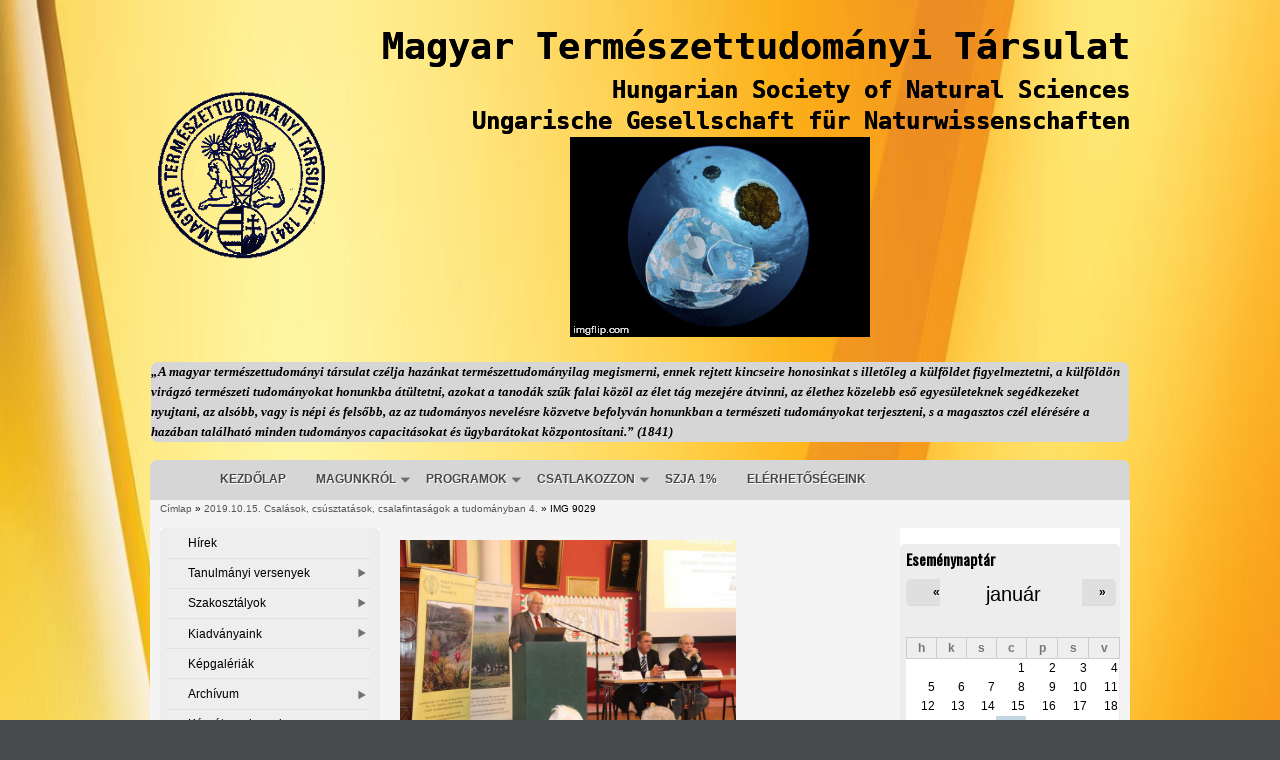

--- FILE ---
content_type: text/html; charset=utf-8
request_url: http://www.mtte.hu/?q=media-gallery/detail/561/4781
body_size: 72535
content:
<!DOCTYPE html>
<html lang="hu" dir="ltr">

<head>
  <meta charset="utf-8" />
<meta name="Generator" content="Drupal 7 (http://drupal.org)" />
<link rel="shortcut icon" href="http://www.mtte.hu/sites/all/themes/mod_fold/favicon.ico" type="image/vnd.microsoft.icon" />
  <title>IMG 9029 | Magyar Természettudományi Társulat</title>
  <style type="text/css" media="all">
@import url("http://www.mtte.hu/modules/system/system.base.css?t8ckih");
@import url("http://www.mtte.hu/modules/system/system.menus.css?t8ckih");
@import url("http://www.mtte.hu/modules/system/system.messages.css?t8ckih");
@import url("http://www.mtte.hu/modules/system/system.theme.css?t8ckih");
</style>
<style type="text/css" media="all">
@import url("http://www.mtte.hu/sites/all/modules/calendar/css/calendar_multiday.css?t8ckih");
@import url("http://www.mtte.hu/sites/all/modules/calendar_tooltips/calendar_tooltips.css?t8ckih");
@import url("http://www.mtte.hu/sites/all/modules/date/date_repeat_field/date_repeat_field.css?t8ckih");
@import url("http://www.mtte.hu/modules/field/theme/field.css?t8ckih");
@import url("http://www.mtte.hu/modules/node/node.css?t8ckih");
@import url("http://www.mtte.hu/modules/search/search.css?t8ckih");
@import url("http://www.mtte.hu/modules/user/user.css?t8ckih");
@import url("http://www.mtte.hu/sites/all/modules/views/css/views.css?t8ckih");
@import url("http://www.mtte.hu/sites/all/modules/media/modules/media_wysiwyg/css/media_wysiwyg.base.css?t8ckih");
</style>
<style type="text/css" media="all">
@import url("http://www.mtte.hu/sites/all/modules/ctools/css/ctools.css?t8ckih");
@import url("http://www.mtte.hu/sites/all/modules/lightbox2/css/lightbox.css?t8ckih");
@import url("http://www.mtte.hu/sites/all/modules/nice_menus/css/nice_menus.css?t8ckih");
@import url("http://www.mtte.hu/sites/all/modules/nice_menus/css/nice_menus_default.css?t8ckih");
@import url("http://www.mtte.hu/sites/all/modules/date/date_views/css/date_views.css?t8ckih");
@import url("http://www.mtte.hu/sites/all/modules/media_gallery/media_gallery.css?t8ckih");
</style>

<!--[if lt IE 8]>
<style type="text/css" media="all">
@import url("http://www.mtte.hu/sites/all/modules/media_gallery/media_gallery.ie7.css?t8ckih");
</style>
<![endif]-->
<style type="text/css" media="all">
@import url("http://www.mtte.hu/sites/all/themes/mod_fold/style.css?t8ckih");
@import url("http://www.mtte.hu/sites/all/themes/mod_fold/overrides.css?t8ckih");
</style>
  <script type="text/javascript" src="http://www.mtte.hu/misc/jquery.js?v=1.4.4"></script>
<script type="text/javascript" src="http://www.mtte.hu/misc/jquery-extend-3.4.0.js?v=1.4.4"></script>
<script type="text/javascript" src="http://www.mtte.hu/misc/jquery-html-prefilter-3.5.0-backport.js?v=1.4.4"></script>
<script type="text/javascript" src="http://www.mtte.hu/misc/jquery.once.js?v=1.2"></script>
<script type="text/javascript" src="http://www.mtte.hu/misc/drupal.js?t8ckih"></script>
<script type="text/javascript" src="http://www.mtte.hu/sites/all/modules/nice_menus/js/jquery.bgiframe.js?v=2.1"></script>
<script type="text/javascript" src="http://www.mtte.hu/sites/all/modules/nice_menus/js/jquery.hoverIntent.js?v=0.5"></script>
<script type="text/javascript" src="http://www.mtte.hu/sites/all/modules/nice_menus/js/superfish.js?v=1.4.8"></script>
<script type="text/javascript" src="http://www.mtte.hu/sites/all/modules/nice_menus/js/nice_menus.js?v=1.0"></script>
<script type="text/javascript" src="http://www.mtte.hu/misc/jquery.cookie.js?v=1.0"></script>
<script type="text/javascript" src="http://www.mtte.hu/misc/jquery.form.js?v=2.52"></script>
<script type="text/javascript" src="http://www.mtte.hu/sites/all/modules/beautytips/js/jquery.bt.min.js?v=0.9.5-rc1"></script>
<script type="text/javascript" src="http://www.mtte.hu/sites/all/modules/beautytips/js/beautytips.min.js?v=7.x-2.x"></script>
<script type="text/javascript" src="http://www.mtte.hu/misc/ajax.js?v=7.82"></script>
<script type="text/javascript" src="http://www.mtte.hu/sites/default/files/languages/hu_slbfCnxm_CgQ_3CpP7qjL0MIbq2bUGKZ7U6CXNyqyw8.js?t8ckih"></script>
<script type="text/javascript" src="http://www.mtte.hu/sites/all/modules/lightbox2/js/lightbox.js?t8ckih"></script>
<script type="text/javascript" src="http://www.mtte.hu/sites/all/modules/media_gallery/media_gallery.js?t8ckih"></script>
<script type="text/javascript" src="http://www.mtte.hu/sites/all/modules/views/js/base.js?t8ckih"></script>
<script type="text/javascript" src="http://www.mtte.hu/misc/progress.js?v=7.82"></script>
<script type="text/javascript" src="http://www.mtte.hu/sites/all/modules/views/js/ajax_view.js?t8ckih"></script>
<script type="text/javascript">
<!--//--><![CDATA[//><!--
jQuery.extend(Drupal.settings, {"basePath":"\/","pathPrefix":"","ajaxPageState":{"theme":"mod_fold","theme_token":"FwoNtOd5X6QsOK_LAUMRuxjPBI_MDRikaqH-vwD4qf4","js":{"misc\/jquery.js":1,"misc\/jquery-extend-3.4.0.js":1,"misc\/jquery-html-prefilter-3.5.0-backport.js":1,"misc\/jquery.once.js":1,"misc\/drupal.js":1,"sites\/all\/modules\/nice_menus\/js\/jquery.bgiframe.js":1,"sites\/all\/modules\/nice_menus\/js\/jquery.hoverIntent.js":1,"sites\/all\/modules\/nice_menus\/js\/superfish.js":1,"sites\/all\/modules\/nice_menus\/js\/nice_menus.js":1,"misc\/jquery.cookie.js":1,"misc\/jquery.form.js":1,"sites\/all\/modules\/beautytips\/js\/jquery.bt.min.js":1,"sites\/all\/modules\/beautytips\/js\/beautytips.min.js":1,"misc\/ajax.js":1,"public:\/\/languages\/hu_slbfCnxm_CgQ_3CpP7qjL0MIbq2bUGKZ7U6CXNyqyw8.js":1,"sites\/all\/modules\/lightbox2\/js\/lightbox.js":1,"sites\/all\/modules\/media_gallery\/media_gallery.js":1,"sites\/all\/modules\/views\/js\/base.js":1,"misc\/progress.js":1,"sites\/all\/modules\/views\/js\/ajax_view.js":1},"css":{"modules\/system\/system.base.css":1,"modules\/system\/system.menus.css":1,"modules\/system\/system.messages.css":1,"modules\/system\/system.theme.css":1,"sites\/all\/modules\/calendar\/css\/calendar_multiday.css":1,"sites\/all\/modules\/calendar_tooltips\/calendar_tooltips.css":1,"sites\/all\/modules\/content_slider\/css\/content_slider.css":1,"sites\/all\/modules\/date\/date_repeat_field\/date_repeat_field.css":1,"modules\/field\/theme\/field.css":1,"modules\/node\/node.css":1,"modules\/search\/search.css":1,"modules\/user\/user.css":1,"sites\/all\/modules\/views\/css\/views.css":1,"sites\/all\/modules\/media\/modules\/media_wysiwyg\/css\/media_wysiwyg.base.css":1,"sites\/all\/modules\/ctools\/css\/ctools.css":1,"sites\/all\/modules\/lightbox2\/css\/lightbox.css":1,"sites\/all\/modules\/nice_menus\/css\/nice_menus.css":1,"sites\/all\/modules\/nice_menus\/css\/nice_menus_default.css":1,"sites\/all\/modules\/date\/date_views\/css\/date_views.css":1,"sites\/all\/modules\/media_gallery\/media_gallery.css":1,"sites\/all\/modules\/media_gallery\/media_gallery.ie7.css":1,"sites\/all\/themes\/mod_fold\/style.css":1,"sites\/all\/themes\/mod_fold\/overrides.css":1}},"lightbox2":{"rtl":"0","file_path":"\/(\\w\\w\/)public:\/","default_image":"\/sites\/all\/modules\/lightbox2\/images\/brokenimage.jpg","border_size":10,"font_color":"000","box_color":"fff","top_position":"","overlay_opacity":"0.8","overlay_color":"000","disable_close_click":true,"resize_sequence":0,"resize_speed":400,"fade_in_speed":400,"slide_down_speed":600,"use_alt_layout":false,"disable_resize":false,"disable_zoom":false,"force_show_nav":false,"show_caption":true,"loop_items":false,"node_link_text":"View Image Details","node_link_target":false,"image_count":"Image !current of !total","video_count":"Video !current of !total","page_count":"Page !current of !total","lite_press_x_close":"press \u003Ca href=\u0022#\u0022 onclick=\u0022hideLightbox(); return FALSE;\u0022\u003E\u003Ckbd\u003Ex\u003C\/kbd\u003E\u003C\/a\u003E to close","download_link_text":"","enable_login":false,"enable_contact":false,"keys_close":"c x 27","keys_previous":"p 37","keys_next":"n 39","keys_zoom":"z","keys_play_pause":"32","display_image_size":"original","image_node_sizes":"()","trigger_lightbox_classes":"","trigger_lightbox_group_classes":"","trigger_slideshow_classes":"","trigger_lightframe_classes":"","trigger_lightframe_group_classes":"","custom_class_handler":0,"custom_trigger_classes":"","disable_for_gallery_lists":true,"disable_for_acidfree_gallery_lists":true,"enable_acidfree_videos":true,"slideshow_interval":5000,"slideshow_automatic_start":true,"slideshow_automatic_exit":true,"show_play_pause":true,"pause_on_next_click":false,"pause_on_previous_click":true,"loop_slides":false,"iframe_width":600,"iframe_height":400,"iframe_border":1,"enable_video":false,"useragent":"Mozilla\/5.0 (Macintosh; Intel Mac OS X 10_15_7) AppleWebKit\/537.36 (KHTML, like Gecko) Chrome\/131.0.0.0 Safari\/537.36; ClaudeBot\/1.0; +claudebot@anthropic.com)"},"nice_menus_options":{"delay":"800","speed":"slow"},"views":{"ajax_path":"\/?q=views\/ajax","ajaxViews":{"views_dom_id:9f8051b951c163496303c7347fc02697":{"view_name":"calendar","view_display_id":"block_1","view_args":"2026-01","view_path":"media-gallery\/detail\/561\/4781","view_base_path":"calendar-node-field-id-pont\/month","view_dom_id":"9f8051b951c163496303c7347fc02697","pager_element":0}}},"urlIsAjaxTrusted":{"\/?q=views\/ajax":true},"beautytipStyles":{"default":{"cssStyles":[]},"plain":[],"netflix":{"positions":["right","left"],"fill":"#FFF","padding":5,"shadow":true,"shadowBlur":12,"strokeStyle":"#B9090B","spikeLength":50,"spikeGirth":60,"cornerRadius":10,"centerPointY":0.1,"overlap":-8,"cssStyles":{"fontSize":"12px","fontFamily":"arial,helvetica,sans-serif"}},"facebook":{"fill":"#F7F7F7","padding":8,"strokeStyle":"#B7B7B7","cornerRadius":0,"cssStyles":{"fontFamily":"\u0022lucida grande\u0022,tahoma,verdana,arial,sans-serif","fontSize":"11px"}},"transparent":{"fill":"rgba(0, 0, 0, .8)","padding":20,"strokeStyle":"#CC0","strokeWidth":3,"spikeLength":40,"spikeGirth":40,"cornerRadius":40,"cssStyles":{"color":"#FFF","fontWeight":"bold"}},"big-green":{"fill":"#00FF4E","padding":20,"strokeWidth":0,"spikeLength":40,"spikeGirth":40,"cornerRadius":15,"cssStyles":{"fontFamily":"\u0022lucida grande\u0022,tahoma,verdana,arial,sans-serif","fontSize":"14px"}},"google-maps":{"positions":["top","bottom"],"fill":"#FFF","padding":15,"strokeStyle":"#ABABAB","strokeWidth":1,"spikeLength":65,"spikeGirth":40,"cornerRadius":25,"centerPointX":0.9,"cssStyles":[]},"hulu":{"fill":"#F4F4F4","strokeStyle":"#666666","spikeLength":20,"spikeGirth":10,"width":350,"overlap":0,"centerPointY":1,"cornerRadius":0,"cssStyles":{"fontFamily":"\u0022Lucida Grande\u0022,Helvetica,Arial,Verdana,sans-serif","fontSize":"12px","padding":"10px 14px"},"shadow":true,"shadowColor":"rgba(0,0,0,.5)","shadowBlur":8,"shadowOffsetX":4,"shadowOffsetY":4}},"beautytips":{"calendar-tooltips":{"cssSelect":".calendar-calendar .mini-day-on a, .calendar-calendar .day a, .calendar-calendar .mini-day-on span, .calendar-calendar .day span","contentSelector":"$(this).next().html()","trigger":["mouseover","mouseout"],"style":"default","list":["contentSelector","trigger"]}}});
//--><!]]>
</script>
  <!--[if lt IE 9]>
    <script src="http://html5shiv.googlecode.com/svn/trunk/html5.js"></script>
  <![endif]-->
</head>

<body class="html not-front not-logged-in two-sidebars page-media-gallery page-media-gallery-detail page-media-gallery-detail- page-media-gallery-detail-561 page-media-gallery-detail- page-media-gallery-detail-4781" >
    ﻿<div id="wrapper" class="clearfix">
<div id="header-top" class="clearfix">
 <div id="logo"><!--start logo-->
<a href="/" title="Címlap">
<img src="http://www.mtte.hu/sites/all/themes/mod_fold/logo.png" alt="Címlap" />
</a>
<div id="site-slogan"></div><!--site slogan-->
</div><!--end logo-->
<div id="anim" align="right"><!--start anim-->
<h1>Magyar Természettudományi Társulat</h1>
<h8>Hungarian Society of Natural Sciences</h8>
<br>
<h8>Ungarische Gesellschaft für Naturwissenschaften</h8>
</br>
<p><img src="/ujhonlap/sites/default/files/anim.gif" /></p>
</div><!--end anim-->

<ul id="header-social">
</ul><!--end header-social-->
</div><!--end header-top-->
<div id="header" class="clearfix"><!--start header--> 
<div id="header-idezet">
    <div class="region region-header">
  <div id="block-block-4" class="block block-block contextual-links-region">

      
  <div class="content">
    <p><!--[if gte mso 9]><xml>
 <o:OfficeDocumentSettings>
  <o:AllowPNG></o:AllowPNG>
 </o:OfficeDocumentSettings>
</xml><![endif]--></p><p><span style="color: #323232; font-family: Times, serif; font-size: small;"><strong><em>„A magyar természettudományi társulat czélja hazánkat természettudományilag megismerni, ennek rejtett kincseire honosinkat s illetőleg a külföldet figyelmeztetni, a külföldön virágzó természeti tudományokat honunkba átültetni, azokat a tanodák szűk falai közöl az élet tág mezejére átvinni, az élethez közelebb eső egyesületeknek segédkezeket nyujtani, az alsóbb, vagy is népi és felsőbb, az az tudományos nevelésre közvetve befolyván honunkban a természeti tudományokat terjeszteni, s a magasztos czél elérésére a hazában található minden tudományos capacitásokat és ügybarátokat központosítani.” (1841)</em></strong></span></p>  </div>
  
</div> <!-- /.block -->
</div>
 <!-- /.region -->
<p></p>
</div>
<div id="main-menu">
<div id="main-menu-links">
    <ul class="menu"><li class="first leaf"><a href="/" title="">KEZDŐLAP</a></li>
<li class="expanded"><a href="/" title="">MAGUNKRÓL</a><ul class="menu"><li class="first expanded"><a href="/" title="">Bemutatkozunk</a><ul class="menu"><li class="first leaf"><a href="/?q=content/t%C3%A1rsulat-r%C3%B6vid-t%C3%B6rt%C3%A9nete">A Társulat története</a></li>
<li class="last leaf"><a href="/?q=content/fontosabb-adatok">Fontosabb adatok</a></li>
</ul></li>
<li class="expanded"><a href="/" title="">Szervezeti felépítés</a><ul class="menu"><li class="first leaf"><a href="/?q=node/17">Elnökség</a></li>
<li class="leaf"><a href="/?q=node/19">Titkárság</a></li>
<li class="leaf"><a href="/?q=node/18">Felügyelő Bizottság</a></li>
<li class="last leaf"><a href="/?q=content/szakoszt%C3%A1lyok">Szakosztályok</a></li>
</ul></li>
<li class="expanded"><a href="/" title="">Dokumentumok</a><ul class="menu"><li class="first leaf"><a href="http://mtte.hu/sites/default/files/gdpr/MTT_GDPR.pdf" title="MTT GDPR">GDPR</a></li>
<li class="leaf"><a href="http://www.mtte.hu/sites/default/files/mtt_alapszabaly_2018_alairt.pdf" title="">Alapszabály</a></li>
<li class="leaf"><a href="/" title="">Szervezeti és működési szabályzat</a></li>
<li class="expanded"><a href="/" title="">Közhasznúsági jelentés</a><ul class="menu"><li class="first last leaf"><a href="/?q=content/k%C3%B6zhaszn%C3%BAs%C3%A1gi-jelent%C3%A9sek">Közhasznúsági jelentések</a></li>
</ul></li>
<li class="last leaf"><a href="/?q=content/mtt-log%C3%B3k" title="">MTT Logók</a></li>
</ul></li>
<li class="last leaf"><a href="/?q=content/kit%C3%BCntet%C3%A9sek">Kitüntetések</a></li>
</ul></li>
<li class="expanded"><a href="/?q=content/programok" title="">PROGRAMOK</a><ul class="menu"><li class="first leaf"><a href="/?q=content/programok-2019">Programok 2019</a></li>
<li class="leaf"><a href="/?q=content/programok-2018">Programok 2018</a></li>
<li class="leaf"><a href="/?q=content/programok-2017">Programok 2017</a></li>
<li class="leaf"><a href="/?q=content/programok-2016">Programok 2016</a></li>
<li class="leaf"><a href="/?q=content/programok-2015">Programok 2015</a></li>
<li class="last leaf"><a href="/?q=content/programok-2014">Programok 2014</a></li>
</ul></li>
<li class="expanded"><a href="/" title="">CSATLAKOZZON</a><ul class="menu"><li class="first leaf"><a href="http://mtte.hu/?q=content/tagsagi-dijak-es-formak-0" title="">Tagsági formák és díjak</a></li>
<li class="leaf"><a href="/?q=content/bel%C3%A9p%C3%A9si-nyilatkozat">Tag szeretnék lenni</a></li>
<li class="last leaf"><a href="http://www.mtte.hu/sites/default/files/dokumentumok/MTT_szuloi_beleegyezo_nyilatkozat.doc" title="">Szülői hozzájárulás 18 év alatt</a></li>
</ul></li>
<li class="leaf"><a href="/?q=content/szja-1">SZJA 1%</a></li>
<li class="last leaf"><a href="/?q=content/el%C3%A9rhet%C5%91s%C3%A9geink">ELÉRHETŐSÉGEINK</a></li>
</ul></div><!-- end main-menu-links -->
 </div><!-- end main-menu -->
</div> <!-- /#header -->
<div id="content-body">
<div class="breadcrumb"><h2 class="element-invisible">Jelenlegi hely</h2><nav class="breadcrumb"><a href="/">Címlap</a> » <a href="/?q=content/20191015-csal%C3%A1sok-cs%C3%BAsztat%C3%A1sok-csalafintas%C3%A1gok-tudom%C3%A1nyban-4">2019.10.15. Csalások, csúsztatások, csalafintaságok a   tudományban 4.</a> » IMG 9029</nav></div>
  <section id="main" role="main" class="clearfix">
 
        <a id="main-content"></a>
            <h1 class="title" id="page-title"></h1>                <div class="media-gallery-detail-wrapper"><div class="media-gallery-detail"><img typeof="foaf:Image" src="http://www.mtte.hu/sites/default/files/styles/media_gallery_large/public/2019_11_08/IMG_9029.jpg?itok=SKg6hyK4" width="900" height="600" alt="" title="" /><div class="media-gallery-detail-info"><a href="/?q=media/4781/download/IMG_9029.jpg" type="image/jpeg; length=147834" class="gallery-download">Eredeti kép letöltése</a><span class="media-license dark"><span class="copyright" title="All rights reserved"></span></span></div><div class="media-gallery-detail-info"><span class="media-gallery-back-link"><a href="/?q=content/20191015-csal%C3%A1sok-cs%C3%BAsztat%C3%A1sok-csalafintas%C3%A1gok-tudom%C3%A1nyban-4">« Vissza a galériába</a></span><span class="media-gallery-detail-image-info-wrapper"><span class="media-gallery-image-count">9 / 145</span><span class="media-gallery-controls"><a href="/?q=media-gallery/detail/561/4780" class="prev">« Előző</a> | <a href="/?q=media-gallery/detail/561/4782" class="next">Következő »</a></span></span></div></div><div class="no-overflow"></div></div>  </section> <!-- /#main -->
  
      <aside id="sidebar-first" role="complementary" class="sidebar clearfix">
      <div class="region region-sidebar-first">
  <div id="block-nice-menus-1" class="block block-nice-menus contextual-links-region">

      
  <div class="content">
    <ul class="nice-menu nice-menu-right nice-menu-menu-fomenu" id="nice-menu-1"><li class="menu-517 menu-path-hirek first odd "><a href="/?q=hirek" title="">Hírek</a></li>
<li class="menu-381 menuparent  menu-path-front  even "><a href="/" title="">Tanulmányi versenyek</a><ul><li class="menu-383 menuparent  menu-path-front first odd "><a href="/" title="">Herman Ottó Biológia Verseny</a><ul><li class="menu-11085 menu-path-mttehu-qcontent-herman-otto-verseny-202526 first odd "><a href="http://mtte.hu/?q=content/herman-otto-verseny-202526" title="">2025/2026 tanév</a></li>
<li class="menu-8588 menu-path-mttehu-qcontent-herman-otto-verseny-202425  even "><a href="http://mtte.hu/?q=content/herman-otto-verseny-202425" title="">2024/2025 tanév</a></li>
<li class="menu-8295 menu-path-mttehu-qcontent-herman-otto-verseny-202324  odd "><a href="http://mtte.hu/?q=content/herman-otto-verseny-202324" title="">2023/2024 tanév</a></li>
<li class="menu-8230 menu-path-mttehu-qcontent-herman-ottc3b3-verseny-202223  even "><a href="http://mtte.hu/?q=content/herman-ott%C3%B3-verseny-202223" title="">2022/2023 tanév</a></li>
<li class="menu-7995 menu-path-mttehu-qcontent-herman-ottó-verseny-202122  odd "><a href="http://mtte.hu/?q=content/herman-ottó-verseny-202122" title="">2021/2022 tanév</a></li>
<li class="menu-7698 menu-path-mttehu-qcontent-herman-ottc3b3-verseny-202021  even "><a href="http://mtte.hu/?q=content/herman-ott%C3%B3-verseny-202021" title="">2020/2021 tanév</a></li>
<li class="menu-6634 menu-path-mttehu-qcontent-herman-ottc3b3-verseny-201920  odd "><a href="http://mtte.hu/?q=content/herman-ott%C3%B3-verseny-201920" title="">2019/2020. tanév</a></li>
<li class="menu-6294 menu-path-mttehu-qcontent-herman-ottc3b3-verseny-201819  even "><a href="http://mtte.hu/?q=content/herman-ott%C3%B3-verseny-201819" title="">2018/2019. tanév</a></li>
<li class="menu-4176 menu-path-mttehu-qcontent-herman-ottc3b3-verseny-201718  odd "><a href="http://mtte.hu/?q=content/herman-ott%C3%B3-verseny-201718" title="">2017/2018. tanév</a></li>
<li class="menu-3286 menu-path-node-369  even "><a href="/?q=content/herman-ott%C3%B3-verseny-201617" title="">2016/2017. tanév</a></li>
<li class="menu-3071 menu-path-node-296  odd "><a href="/?q=content/herman-ott%C3%B3-verseny-201516" title="">2015/2016. tanév</a></li>
<li class="menu-2929 menu-path-node-185  even "><a href="/?q=content/herman-ott%C3%B3-verseny-201415" title="">2014/2015. tanév</a></li>
<li class="menu-663 menu-path-node-59  odd "><a href="/?q=content/herman-ott%C3%B3-verseny-201314" title="">2013/2014. tanév</a></li>
<li class="menu-684 menu-path-node-60  even "><a href="/?q=content/herman-ott%C3%B3-verseny-201213" title="">2012/2013. tanév</a></li>
<li class="menu-687 menu-path-node-61  odd "><a href="/?q=content/herman-ott%C3%B3-verseny-201112" title="">2011/2012. tanév</a></li>
<li class="menu-690 menu-path-node-62  even "><a href="/?q=content/herman-ott%C3%B3-verseny-201011" title="">2010/2011. tanév</a></li>
<li class="menu-693 menu-path-node-63  odd last"><a href="/?q=content/herman-ott%C3%B3-verseny-200910" title="">2009/2010. tanév</a></li>
</ul></li>
<li class="menu-384 menuparent  menu-path-front  even "><a href="/" title="">Hevesy György Kémia Verseny</a><ul><li class="menu-11086 menu-path-mttehu-qcontent-hevesy-gyorgy-verseny-202526 first odd "><a href="http://mtte.hu/?q=content/hevesy-gyorgy-verseny-202526" title="">2025/2026 tanév</a></li>
<li class="menu-8589 menu-path-mttehu-qcontent-hevesy-gyorgy-verseny-202425  even "><a href="http://mtte.hu/?q=content/hevesy-gyorgy-verseny-202425" title="">2024/2025. tanév</a></li>
<li class="menu-8296 menu-path-mttehu-qcontent-hevesy-gyorgy-verseny-202324  odd "><a href="http://mtte.hu/?q=content/hevesy-gyorgy-verseny-202324" title="">2023/2024 tanév</a></li>
<li class="menu-8231 menu-path-mttehu-qcontent-hevesy-gyc3b6rgy-verseny-202223  even "><a href="http://mtte.hu/?q=content/hevesy-gy%C3%B6rgy-verseny-202223" title="">2022/2023. tanév</a></li>
<li class="menu-7996 menu-path-mttehu-qcontent-hevesy-györgy-verseny-202122  odd "><a href="http://mtte.hu/?q=content/hevesy-györgy-verseny-202122" title="">2021/2022 tanév</a></li>
<li class="menu-7699 menu-path-mttehu-qcontent-hevesy-gyc3b6rgy-verseny-202021  even "><a href="http://mtte.hu/?q=content/hevesy-gy%C3%B6rgy-verseny-202021" title="">2020/2021 tanév</a></li>
<li class="menu-6635 menu-path-mttehu-qcontent-hevesy-gyc3b6rgy-verseny-201920  odd "><a href="http://mtte.hu/?q=content/hevesy-gy%C3%B6rgy-verseny-201920" title="">2019/2020. tanév</a></li>
<li class="menu-6295 menu-path-mttehu-qcontent-hevesy-gyc3b6rgy-verseny-201819  even "><a href="http://mtte.hu/?q=content/hevesy-gy%C3%B6rgy-verseny-201819" title="">2018/2019. tanév</a></li>
<li class="menu-4177 menu-path-mttehu-qcontent-hevesy-gyc3b6rgy-verseny-201718  odd "><a href="http://mtte.hu/?q=content/hevesy-gy%C3%B6rgy-verseny-201718" title="">2017/2018. tanév</a></li>
<li class="menu-3287 menu-path-node-370  even "><a href="/?q=content/hevesy-gy%C3%B6rgy-verseny-201617" title="">2016/2017. tanév</a></li>
<li class="menu-3072 menu-path-node-297  odd "><a href="/?q=content/hevesy-gy%C3%B6rgy-verseny-201516" title="">2015/2016. tanév</a></li>
<li class="menu-2930 menu-path-node-186  even "><a href="/?q=content/hevesy-gy%C3%B6rgy-verseny-201415" title="">2014/2015. tanév</a></li>
<li class="menu-2935 menu-path-node-218  odd "><a href="/?q=content/hevesy-gyorgy-orszagos-verseny-20132014-tanev" title="">2013/2014. tanév</a></li>
<li class="menu-685 menu-path-node-65  even "><a href="/?q=content/hevesy-gy%C3%B6rgy-verseny-201213" title="">2012/2013. tanév</a></li>
<li class="menu-688 menu-path-node-66  odd "><a href="/?q=content/hevesy-gy%C3%B6rgy-verseny-201112" title="">2011/2012. tanév</a></li>
<li class="menu-691 menu-path-node-67  even "><a href="/?q=content/hevesy-gy%C3%B6rgy-verseny-201011" title="">2010/2011. tanév</a></li>
<li class="menu-694 menu-path-node-68  odd last"><a href="/?q=content/hevesy-gy%C3%B6rgy-verseny-200910" title="">2009/2010. tanév</a></li>
</ul></li>
<li class="menu-7701 menuparent  menu-path-front  odd "><a href="/" title="">Kindler-Láng tanulmányi verseny</a><ul><li class="menu-8234 menu-path-mttehu-qcontent-kindler-lang-verseny-202223 first odd "><a href="http://mtte.hu/?q=content/kindler-lang-verseny-202223" title="Kindler-Lang-2022-2023">2022/2023 tanév</a></li>
<li class="menu-7702 menu-path-mttehu-qcontent-kindler-lang-verseny-202021  even last"><a href="http://mtte.hu/?q=content/kindler-lang-verseny-202021" title="">2020/2021 tanév</a></li>
</ul></li>
<li class="menu-382 menuparent  menu-path-front  even "><a href="/" title="">Teleki Pál Földrajz-Földtan Verseny</a><ul><li class="menu-11087 menu-path-mttehu-qcontent-teleki-pal-verseny-202526 first odd "><a href="http://mtte.hu/?q=content/teleki-pal-verseny-202526" title="">2025/2026 tanév</a></li>
<li class="menu-8590 menu-path-mttehu-qcontent-teleki-pal-verseny-202425  even "><a href="http://mtte.hu/?q=content/teleki-pal-verseny-202425" title="">2024/2025. tanév</a></li>
<li class="menu-8297 menu-path-node-736  odd "><a href="/?q=content/teleki-pal-verseny-202324" title="">2023/2024 tanév</a></li>
<li class="menu-8232 menu-path-mttehu-qcontent-teleki-pc3a1l-verseny-202223  even "><a href="http://mtte.hu/?q=content/teleki-p%C3%A1l-verseny-202223" title="">2022/2023. tanév</a></li>
<li class="menu-7997 menu-path-mttehu-qcontent-teleki-pál-verseny-202122  odd "><a href="http://mtte.hu/?q=content/teleki-pál-verseny-202122" title="">2021/2022 tanév</a></li>
<li class="menu-7700 menu-path-mttehu-qcontent-teleki-pc3a1l-verseny-202021  even "><a href="http://mtte.hu/?q=content/teleki-p%C3%A1l-verseny-202021" title="">2020/2021 tanév</a></li>
<li class="menu-6636 menu-path-mttehu-qcontent-teleki-pc3a1l-verseny-201920  odd "><a href="http://mtte.hu/?q=content/teleki-p%C3%A1l-verseny-201920" title="">2019/2020. tanév</a></li>
<li class="menu-6296 menu-path-mttehu-qcontent-teleki-pc3a1l-verseny-201819  even "><a href="http://mtte.hu/?q=content/teleki-p%C3%A1l-verseny-201819" title="">2018/2019. tanév</a></li>
<li class="menu-4178 menu-path-mttehu-qcontent-teleki-pc3a1l-verseny-201718  odd "><a href="http://mtte.hu/?q=content/teleki-p%C3%A1l-verseny-201718" title="">2017/2018. tanév</a></li>
<li class="menu-3288 menu-path-node-371  even "><a href="/?q=content/teleki-p%C3%A1l-verseny-201617" title="">2016/2017. tanév</a></li>
<li class="menu-3070 menu-path-node-295  odd "><a href="/?q=content/teleki-p%C3%A1l-verseny-201516" title="">2015/2016. tanév</a></li>
<li class="menu-2931 menu-path-node-187  even "><a href="/?q=content/teleki-p%C3%A1l-verseny-201415" title="">2014/2015. tanév</a></li>
<li class="menu-683 menu-path-node-69  odd "><a href="/?q=content/teleki-p%C3%A1l-verseny-201314" title="">2013/2014. tanév</a></li>
<li class="menu-686 menu-path-node-70  even "><a href="/?q=content/teleki-p%C3%A1l-verseny-201213" title="">2012/2013. tanév</a></li>
<li class="menu-689 menu-path-node-71  odd "><a href="/?q=content/teleki-p%C3%A1l-verseny-201112" title="">2011/2012. tanév</a></li>
<li class="menu-692 menu-path-node-72  even "><a href="/?q=content/teleki-p%C3%A1l-verseny-201011" title="">2010/2011. tanév</a></li>
<li class="menu-695 menu-path-node-73  odd last"><a href="/?q=content/teleki-p%C3%A1l-verseny-200910" title="">2009/2010. tanév</a></li>
</ul></li>
<li class="menu-6637 menuparent  menu-path-front  odd last"><a href="/" title="">Nem Társulati versenyek</a><ul><li class="menu-6638 menu-path-mttehu-qcontent-vi-olc3a1h-gyc3b6rgy-orszc3a1gos-kc3b6zc3a9piskolai-kc3a9miaverseny first odd last"><a href="http://mtte.hu/?q=content/vi-ol%C3%A1h-gy%C3%B6rgy-orsz%C3%A1gos-k%C3%B6z%C3%A9piskolai-k%C3%A9miaverseny" title="">2019/2020. tanév</a></li>
</ul></li>
</ul></li>
<li class="menu-516 menuparent  menu-path-front  odd "><a href="/" title="">Szakosztályok</a><ul><li class="menu-546 menuparent  menu-path-front first odd "><a href="/" title="">Biológiai</a><ul><li class="menu-2934 menu-path-node-217 first odd "><a href="/?q=content/h%C3%ADrek-0" title="">Hírek</a></li>
<li class="menu-566 menu-path-node-20  even "><a href="/?q=node/20" title="">Bemutatkozás</a></li>
<li class="menu-668 menu-path-front  odd "><a href="/" title="">Publikációk</a></li>
<li class="menu-676 menu-path-front  even last"><a href="/" title="">Tanulmányi verseny</a></li>
</ul></li>
<li class="menu-547 menuparent  menu-path-front  even "><a href="/" title="">Csillagászati és Űrkutatási</a><ul><li class="menu-564 menu-path-node-30 first odd "><a href="/?q=hirek_csillagaszat" title="">Hírek</a></li>
<li class="menu-567 menu-path-node-21  even "><a href="/?q=node/21" title="">Bemutatkozás</a></li>
<li class="menu-669 menu-path-front  odd last"><a href="/" title="">Publikációk</a></li>
</ul></li>
<li class="menu-549 menuparent  menu-path-front  odd "><a href="/" title="">Földtudományi</a><ul><li class="menu-3138 menu-path-node-339 first odd "><a href="/?q=content/h%C3%ADrek-1" title="">Hírek</a></li>
<li class="menu-571 menu-path-node-23  even "><a href="/?q=node/23" title="">Bemutatkozás</a></li>
<li class="menu-671 menu-path-front  odd "><a href="/" title="">Publikációk</a></li>
<li class="menu-677 menu-path-front  even last"><a href="/" title="">Tanulmányi verseny</a></li>
</ul></li>
<li class="menu-550 menuparent  menu-path-front  even "><a href="/" title="">Kémiai</a><ul><li class="menu-572 menu-path-node-33 first odd "><a href="/?q=node/33" title="">Hírek</a></li>
<li class="menu-573 menu-path-node-24  even "><a href="/?q=node/24" title="">Bemutatkozás</a></li>
<li class="menu-672 menu-path-front  odd "><a href="/" title="">Publikációk</a></li>
<li class="menu-678 menu-path-front  even last"><a href="/" title="">Tanulmányi verseny</a></li>
</ul></li>
<li class="menu-551 menuparent  menu-path-front  odd "><a href="/" title="">Környezettudományi</a><ul><li class="menu-574 menu-path-node-34 first odd "><a href="/?q=node/34" title="">Hírek</a></li>
<li class="menu-575 menu-path-node-25  even "><a href="/?q=node/25" title="">Bemutatkozás</a></li>
<li class="menu-673 menu-path-front  odd last"><a href="/" title="">Publikációk</a></li>
</ul></li>
<li class="menu-548 menuparent  menu-path-front  even "><a href="/" title="">Meteorológiai és Fizikai</a><ul><li class="menu-568 menu-path-node-31 first odd "><a href="/?q=content/h%C3%ADrek" title="">Hírek</a></li>
<li class="menu-569 menu-path-node-22  even "><a href="/?q=node/22" title="">Bemutatkozás</a></li>
<li class="menu-670 menu-path-front  odd last"><a href="/" title="">Publikációk</a></li>
</ul></li>
<li class="menu-552 menuparent  menu-path-front  odd "><a href="/" title="">Műszaki és Informatikai</a><ul><li class="menu-576 menu-path-node-35 first odd "><a href="/?q=node/35" title="">Hírek</a></li>
<li class="menu-577 menu-path-node-26  even "><a href="/?q=node/26" title="">Bemutatkozás</a></li>
<li class="menu-679 menu-path-front  odd "><a href="/" title="">Publikációk</a></li>
<li class="menu-992 menu-path-mttehu-hu-content-mi-az-stem-0  even last"><a href="http://www.mtte.hu/hu/content/mi-az-stem-0" title="">Terveink</a></li>
</ul></li>
<li class="menu-553 menuparent  menu-path-front  even "><a href="/" title="">Orvos-egészségügyi</a><ul><li class="menu-578 menu-path-node-36 first odd "><a href="/?q=node/36" title="">Hírek</a></li>
<li class="menu-579 menu-path-node-27  even "><a href="/?q=node/27" title="">Bemutatkozás</a></li>
<li class="menu-674 menu-path-front  odd last"><a href="/" title="">Publikációk</a></li>
</ul></li>
<li class="menu-554 menuparent  menu-path-front  odd "><a href="/" title="">Tudománytörténeti</a><ul><li class="menu-580 menu-path-node-37 first odd "><a href="/?q=node/37" title="">Hírek</a></li>
<li class="menu-581 menu-path-node-28  even "><a href="/?q=node/28" title="">Bemutatkozás</a></li>
<li class="menu-675 menu-path-front  odd last"><a href="/" title="">Publikációk</a></li>
</ul></li>
<li class="menu-2533 menuparent  menu-path-front  even last"><a href="/" title="">Táj és Ember munkacsoport</a><ul><li class="menu-2534 menu-path-node-125 first odd "><a href="/?q=content/h%C3%ADrek_tajember" title="">Hírek</a></li>
<li class="menu-2535 menu-path-node-137  even "><a href="/?q=content/bemutatkoz%C3%A1s" title="">Bemutatkozás</a></li>
<li class="menu-2536 menu-path-front  odd last"><a href="/" title="">Publikációk</a></li>
</ul></li>
</ul></li>
<li class="menu-4173 menuparent  menu-path-front  even "><a href="/" title="">Kiadványaink</a><ul><li class="menu-6495 menu-path-mttehu-sites-default-files-kiadvanyok-2015-2015html first odd "><a href="http://mtte.hu/sites/default/files/kiadvanyok/2015/2015.html" title="">2015</a></li>
<li class="menu-6496 menu-path-mttehu-sites-default-files-kiadvanyok-2016-2016html  even "><a href="http://mtte.hu/sites/default/files/kiadvanyok/2016/2016.html" title="">2016</a></li>
<li class="menu-6497 menu-path-mttehu-sites-default-files-kiadvanyok-2017-2017html  odd "><a href="http://mtte.hu/sites/default/files/kiadvanyok/2017/2017.html" title="">2017</a></li>
<li class="menu-6498 menu-path-mttehu-sites-default-files-kiadvanyok-2018-2018html  even "><a href="http://mtte.hu/sites/default/files/kiadvanyok/2018/2018.html" title="">2018</a></li>
<li class="menu-6499 menu-path-mttehu-sites-default-files-kiadvanyok-2019-2019html  odd "><a href="http://mtte.hu/sites/default/files/kiadvanyok/2019/2019.html" title="">2019</a></li>
<li class="menu-7579 menu-path-mttehu-sites-default-files-kiadvanyok-2020-2020html  even "><a href="http://mtte.hu/sites/default/files/kiadvanyok/2020/2020.html" title="">2020</a></li>
<li class="menu-7819 menu-path-mttehu-sites-default-files-kiadvanyok-2021-2021html  odd "><a href="http://mtte.hu/sites/default/files/kiadvanyok/2021/2021.html" title="">2021</a></li>
<li class="menu-8235 menu-path-mttehu-sites-default-files-kiadvanyok-2022-2022html  even last"><a href="http://mtte.hu/sites/default/files/kiadvanyok/2022/2022.html" title="">2022</a></li>
</ul></li>
<li class="menu-681 menu-path-taxonomy-term-29  odd "><a href="/?q=gallery-collections/galleries" title="">Képgalériák</a></li>
<li class="menu-3353 menuparent  menu-path-front  even "><a href="/" title="">Archívum</a><ul><li class="menu-5960 menu-path-mttehu-tanulmanyok-real first odd "><a href="http://mtte.hu/tanulmanyok/real" title="">Tudománytörténeti tanulmánykötetek (1993-2013) - REAL</a></li>
<li class="menu-3354 menu-path-node-398  even "><a href="/?q=content/tanulm%C3%A1nyok" title="">Tudománytörténeti tanulmánykötetek (1993-2013) - MTT szerver</a></li>
<li class="menu-3735 menu-path-node-399  odd last"><a href="/?q=content/v%C3%A1ndorgy%C5%B1l%C3%A9sek" title="">Vándorgyűlések (1841-1934)</a></li>
</ul></li>
<li class="menu-3736 menuparent  menu-path-mttehu  odd last"><a href="http://mtte.hu" title="A Kárpát-medencei Tehetségtáborok - ismertető">Kárpát-medencei Tehetségtáborok</a><ul><li class="menu-5232 menu-path-mttehu-qparajd- first odd "><a href="http://mtte.hu/?q=parajd/" title="">I. Kárpát-medencei Tehetségtábor, Parajd (2017)</a></li>
<li class="menu-5233 menu-path-mttehu-qbalaton-felvidek  even "><a href="http://mtte.hu/?q=balaton_felvidek" title="">II. Kárpát-medencei Tehetségtábor, Balaton-felvidék (2018)</a></li>
<li class="menu-6632 menu-path-node-539  odd last"><a href="/?q=content/iii-k%C3%A1rp%C3%A1t-medencei-tehets%C3%A9gt%C3%A1bor-k%C3%A1rp%C3%A1talja-2019" title="">III. Kárpát-medencei Tehetségtábor, Kárpátalja (2019)</a></li>
</ul></li>
</ul>
  </div>
  
</div> <!-- /.block -->
<div id="block-block-5" class="block block-block contextual-links-region">

        <h2 >Együttműködő partnerek</h2>
    
  <div class="content">
    <p style="text-align: center;"> </p><p style="text-align: center;"><img style="display: block; margin-left: auto; margin-right: auto;" src="/sites/default/files/fatosz_logo.jpg" alt="" width="120" height="113" /><a href="http://www.fatosz.eu/" target="_blank">Falusi és Agroturizmus Országos<br />Szövetsége (FATOSZ)</a></p><p style="text-align: center;"> </p><p style="text-align: center;"><a href="http://www.foldtan.hu/" target="_blank"><img style="display: block; margin-left: auto; margin-right: auto;" src="[data-uri]" alt="" width="95" height="95" />Magyarhoni Földtani Társulat</a></p><p style="text-align: center;"> </p><p style="text-align: center;"><a href="http://www.emt.ro/" target="_blank"><img style="display: block; margin-left: auto; margin-right: auto;" src="/ujhonlap/sites/default/files/kepek/egyuttmukodo_szervezetek/emt.jpg" alt="" width="132" height="57" />Erdélyi Magyar Műszaki </a><br /><a href="http://www.emt.ro/" target="_blank">Tudományos Társaság</a></p><p style="text-align: center;"> </p><p style="text-align: center;"><a href="http://rmpsz.ro" target="_blank"><img src="/sites/default/files/kepek/egyuttmukodo_szervezetek/RMPSZ_logo_0.jpg" alt="" width="210" height="46" /></a></p><p style="text-align: center;"><a href="http://rmpsz.ro" target="_blank">Romániai Magyar Pedagógusok Szövetsége</a></p><p style="text-align: center;"> </p><p style="text-align: center;"><a href="http://teka.ro/" target="_blank"><img style="display: block; margin-left: auto; margin-right: auto;" src="/ujhonlap/sites/default/files/kepek/egyuttmukodo_szervezetek/teka.jpg" alt="" width="106" height="79" />TÉKA Alapítvány</a></p><p style="text-align: center;"> </p><p style="text-align: center;"><span style="font-size: small;"><a href="http://tbuvar.hu" target="_blank"><span class="links"><img style="display: block; margin-left: auto; margin-right: auto;" src="/sites/default/files/kepek/egyuttmukodo_szervezetek/mtb.jpg" alt="" width="105" height="52" /></span><span style="line-height: 115%; font-family: arial, helvetica, sans-serif; color: #222222; font-size: medium;">TermészetBúvár Alapítvány</span></a></span></p><p style="text-align: center;"> </p><p style="text-align: center;"><span style="font-family: arial, helvetica, sans-serif;"><a href="http://kv.sapientia.ro/hu" target="_blank"><img style="display: block; margin-left: auto; margin-right: auto;" src="/ujhonlap/sites/default/files/kepek/egyuttmukodo_szervezetek/semt.png" alt="" width="125" height="53" /><span style="font-size: 11pt; line-height: 115%;">Sapientia Erdélyi Magyar Tudományegyetem<br /><span style="mso-spacerun: yes;">  Kolozsvári</span> Kar</span></a></span></p><p style="text-align: center;"> </p><p style="text-align: center;"><a href="http://www.kmf.uz.ua/" target="_blank"><img style="display: block; margin-left: auto; margin-right: auto;" src="/ujhonlap/sites/default/files/kepek/egyuttmukodo_szervezetek/rakoczi_foiskola.jpg" alt="" width="100" height="77" /></a><a href="http://www.kmf.uz.ua/" target="_blank">II. Rákóczi Ferenc Főiskola</a><br /><a href="http://www.kmf.uz.ua/" target="_blank">(Beregszász)</a></p><p style="text-align: center;"> </p><p style="text-align: center;"><a href="http://www.kmpsz.uz.ua/" target="_blank"><img style="display: block; margin-left: auto; margin-right: auto;" src="/ujhonlap/sites/default/files/kepek/egyuttmukodo_szervezetek/kpmsz.jpg" alt="" width="100" height="73" /></a><a href="http://www.kmpsz.uz.ua/" target="_blank">Kárpátaljai Magyar Pedagógus-</a><br /><a href="http://www.kmpsz.uz.ua/" target="_blank">szövetség</a></p><p style="text-align: center;"> </p><p style="text-align: center;"><img style="display: block; margin-left: auto; margin-right: auto;" src="/sites/default/files/szmpsz_logo2_kis.jpg" alt="" width="120" height="119" /></p><p style="text-align: center;"><a href="http://www.szmpsz.sk/szmpsz/index.php" target="_blank">Szlovákiai Magyar Pedagógusok</a><br /><a href="http://www.szmpsz.sk/szmpsz/index.php" target="_blank">Szövetsége</a></p><p style="text-align: center;"> </p><p style="text-align: center;"><a href="http://www.vmpe.org.rs/" target="_blank"><img style="display: block; margin-left: auto; margin-right: auto;" src="/sites/default/files/kepek/egyuttmukodo_szervezetek/medium_VMPE%20logo1%202013_-021.png" alt="" width="100" height="100" />Vajdasági Magyar Pedagógusok Egyesülete</a></p><p style="text-align: center;"> </p><p style="text-align: center;"><a href="http://www.tanar.org.rs/" target="_blank"><img style="display: block; margin-left: auto; margin-right: auto;" src="/sites/default/files/kepek/egyuttmukodo_szervezetek/empe.png" alt="" width="80" height="100" />Észak-bácskai Magyar Pedagógusok</a><br /><a href="http://www.tanar.org.rs/" target="_blank">Egyesülete</a></p><p style="text-align: center;"> </p><p style="text-align: center;"><a href="http://budapest.hu/Lapok/default.aspx" target="_blank"><img style="display: block; margin-left: auto; margin-right: auto;" src="/ujhonlap/sites/default/files/kepek/egyuttmukodo_szervezetek/bponk.jpg" alt="" width="100" height="78" /></a><a href="http://budapest.hu/Lapok/default.aspx" target="_blank">Budapest Főváros Önkormányzata</a></p><p style="text-align: center;"> </p><p style="text-align: center;"><a href="http://okologia.mta.hu/" target="_blank"><img style="display: block; margin-left: auto; margin-right: auto;" src="/ujhonlap/sites/default/files/kepek/egyuttmukodo_szervezetek/mtaok.jpg" alt="" width="120" height="50" /></a><a href="http://okologia.mta.hu/" target="_blank">MTA Ökológiai Kutatóközpont</a></p><p style="text-align: center;"> </p><p style="text-align: center;"><a href="http://www.foldrajzimuzeum.hu/" target="_blank"><img style="display: block; margin-left: auto; margin-right: auto;" src="/ujhonlap/sites/default/files/kepek/egyuttmukodo_szervezetek/mfm.jpg" alt="" width="120" height="58" /></a><a href="http://www.foldrajzimuzeum.hu/" target="_blank">Magyar Földrajzi Múzeum</a></p><p style="text-align: center;"> </p><p style="text-align: center;"><a href="http://www.motesz.hu/" target="_blank"><img style="display: block; margin-left: auto; margin-right: auto;" src="/ujhonlap/sites/default/files/kepek/egyuttmukodo_szervezetek/motesz.jpg" alt="" width="100" height="88" /></a><a href="http://www.motesz.hu/" target="_blank">Magyar Orvostársaságok és </a><br /><a href="http://www.motesz.hu/" target="_blank">Egyesületek Szövetsége</a></p><p style="text-align: center;"> </p><p style="text-align: center;"><a href="http://mot.tudomanytortenet.hu/" target="_blank"><img style="display: block; margin-left: auto; margin-right: auto;" src="/ujhonlap/sites/default/files/kepek/egyuttmukodo_szervezetek/mot.jpg" alt="" width="100" height="100" /></a><a href="http://mot.tudomanytortenet.hu/" target="_blank">Magyar Orvostörténelmi Társaság</a></p><p style="text-align: center;"> </p><p style="text-align: center;"><a href="http://ttk.pte.hu/TKTE/"><img style="display: block; margin-left: auto; margin-right: auto;" src="/ujhonlap/sites/default/files/kepek/egyuttmukodo_szervezetek/tkte.png" alt="" width="100" height="102" /></a><a href="http://ttk.pte.hu/TKTE/"><strong style="mso-bidi-font-weight: normal;"><span style="font-size: 11.0pt; line-height: 115%; font-family: 'Calibri','sans-serif'; mso-fareast-font-family: Calibri; mso-bidi-font-family: Arial; color: #222222; mso-ansi-language: HU; mso-fareast-language: EN-US; mso-bidi-language: AR-SA;">Természet- és Környezetvédő Tanárok Egyesülete</span></strong></a></p><p style="text-align: center;"> </p><p style="text-align: center;"><img style="display: block; margin-left: auto; margin-right: auto;" src="/sites/default/files/bgelogo.jpg" alt="" width="100" height="88" /><a href="http://www.bgf.hu/" target="_blank">Budapesti Gazdasági Egyetem</a></p><p style="text-align: center;"> </p><p style="display: block; margin-left: auto; margin-right: auto; text-align: center;"><a href="http://www.foldrajzitarsasag.hu/" target="_blank"><img style="display: block; margin-left: auto; margin-right: auto;" src="/sites/default/files/mft_logo.jpg" alt="" />Magyar Földrajzi Társaság</a></p><p style="display: block; margin-left: auto; margin-right: auto;"> </p><p style="display: block; margin-left: auto; margin-right: auto; text-align: center;"><img style="display: block; margin-left: auto; margin-right: auto;" src="/sites/default/files/dokumentumok/logok/HOI%20-%20logo.jpg" alt="" width="143" height="85" /></p><p style="display: block; margin-left: auto; margin-right: auto; text-align: center;"><a href="http://www.hoi.hu/taxonomy/term/403689" target="_blank">Herman Ottó Intézet</a></p><p style="display: block; margin-left: auto; margin-right: auto; text-align: center;"> </p><p style="display: block; margin-left: auto; margin-right: auto; text-align: center;"><a class="links" href="http://genius-ja.uz.ua/" target="_blank"><img style="display: block; margin-left: auto; margin-right: auto;" src="/sites/default/files/genius_logo.jpg" alt="" width="120" height="45" />GENIUS Jótékonysági Alapítvány</a></p><p style="display: block; margin-left: auto; margin-right: auto; text-align: center;"> </p><p style="display: block; margin-left: auto; margin-right: auto; text-align: center;"><a class="links" href="http://ttk.elte.hu" target="_blank"><img style="display: block; margin-left: auto; margin-right: auto;" src="/sites/default/files/elte_ttk_logo.jpg" alt="" width="100" height="100" /><strong style="mso-bidi-font-weight: normal;"><span style="font-size: 11.0pt; line-height: 107%; font-family: 'Calibri',sans-serif; mso-ascii-theme-font: minor-latin; mso-fareast-font-family: Calibri; mso-fareast-theme-font: minor-latin; mso-hansi-theme-font: minor-latin; mso-bidi-font-family: 'Times New Roman'; mso-bidi-theme-font: minor-bidi; mso-ansi-language: HU; mso-fareast-language: EN-US; mso-bidi-language: AR-SA;">ELTE Természettudományi Kar</span></strong></a></p><p style="display: block; margin-left: auto; margin-right: auto; text-align: center;"> </p><p class="MsoNormal" style="text-align: center;"><a class="links" href="https://mbfsz.gov.hu/" target="_blank"><img style="display: block; margin-left: auto; margin-right: auto;" src="/sites/default/files/mbfsz_logon.jpg" alt="" width="120" height="119" />Magyar Bányászati és Földtani Szolgálat</a></p><p class="MsoNormal" style="text-align: center;"> </p><p class="MsoNormal" style="text-align: center;"><a class="links" href="http://www.tehetseg.sk/" target="_blank"><img style="display: block; margin-left: auto; margin-right: auto;" src="/sites/default/files/Mentor_logo.jpg" alt="" width="100" height="132" />Mentor Tehetségsegítő Tanács</a></p><p class="MsoNormal" style="text-align: center;"> </p><p class="MsoNormal" style="text-align: center;"><a class="links" href="https://www.naturparkok.hu/hu/" target="_blank"><img style="display: block; margin-left: auto; margin-right: auto;" src="/sites/default/files/magyar-naturparkok-logo.jpg" alt="" width="70" height="79" /> Magyar Natúrpark Szövetség<strong style="mso-bidi-font-weight: normal;"><br /></strong></a></p><p class="MsoNormal" style="text-align: center;"> </p><p class="MsoNormal" style="text-align: center;"><a href="https://ttk.unideb.hu/" target="_blank"><img style="display: block; margin-left: auto; margin-right: auto;" src="/sites/default/files/DE-cimer.jpg" alt="" width="100" height="100" /><strong style="mso-bidi-font-weight: normal;">DE Természettidományi és Technológiai Kar</strong></a></p><p class="MsoNormal" style="text-align: center;"> </p><p class="MsoNormal" style="text-align: center;"><a href="http://www.nhmus.hu/" target="_blank"><img style="display: block; margin-left: auto; margin-right: auto;" src="/sites/default/files/MTM_RGB.jpg" alt="" width="100" height="178" /> Magyar Természettudományi Műzeum</a></p><p class="MsoNormal" style="text-align: center;"> </p><p class="MsoNormal" style="text-align: center;"><a href="http://www.focik.hu" target="_blank"><img src="/sites/default/files/focik.jpg" alt="" width="200" height="55" /></a></p><p class="MsoNormal" style="text-align: center;"><a href="http://www.focik.hu" target="_blank">Földtudományi Civil Szervezetek Közössége</a></p><p class="MsoNormal" style="text-align: center;"> </p><p class="MsoNormal" style="text-align: center;"><img src="/sites/default/files/naturart.jpg" alt="" width="200" height="50" /></p><p class="MsoNormal" style="text-align: center;"><a href="https://naturart.hu" target="_blank">naturArt</a></p><p class="MsoNormal" style="text-align: center;"> </p><p class="MsoNormal" style="text-align: center;"><img src="/sites/default/files/klimapolitikai_intezet_logo.png" alt="" width="200" height="65" /></p><p class="MsoNormal" style="text-align: center;"><span style="font-family: Arial, Helvetica;"><a class="msgbody" href="https://klimapolitikaiintezet.hu/" target="_blank">https://klimapolitikaiintezet.hu/</a></span></p>  </div>
  
</div> <!-- /.block -->
</div>
 <!-- /.region -->
    </aside>  <!-- /#sidebar-first -->
  
      <aside id="sidebar-second" role="complementary" class="sidebar clearfix">
      <div class="region region-sidebar-second">
  <div id="block-views-calendar-block-1" class="block block-views contextual-links-region">

        <h2 >Eseménynaptár</h2>
    
  <div class="content">
    <div class="view view-calendar view-id-calendar view-display-id-block_1 view-dom-id-9f8051b951c163496303c7347fc02697">
            <div class="view-header">
          <div class="date-nav-wrapper clearfix">
    <div class="date-nav item-list">
      <div class="date-heading">
        <h3><a href="http://www.mtte.hu/?q=calendar-node-field-id-pont/month/2026-01" title="Hónap egészoldalas megtekintése">január</a></h3>
      </div>
      <ul class="pager">
              <li class="date-prev">
          <a href="http://www.mtte.hu/?q=media-gallery/detail/561/4781&amp;mini=2025-12" title="Ugrás az előző hónapra" rel="nofollow">&laquo;</a>        </li>
                    <li class="date-next">
          <a href="http://www.mtte.hu/?q=media-gallery/detail/561/4781&amp;mini=2026-02" title="Ugrás a következő hónapra" rel="nofollow">&raquo;</a>        </li>
            </ul>
    </div>
  </div>
    </div>
  
  
  
      <div class="view-content">
      <div class="calendar-calendar"><div class="month-view">
<table class="mini">
  <thead>
    <tr>
              <th class="days mon">
          h        </th>
              <th class="days tue">
          k        </th>
              <th class="days wed">
          s        </th>
              <th class="days thu">
          c        </th>
              <th class="days fri">
          p        </th>
              <th class="days sat">
          s        </th>
              <th class="days sun">
          v        </th>
          </tr>
  </thead>
  <tbody>
          <tr>
                  <td id="calendar-2025-12-29" class="mon mini empty">
            <div class="calendar-empty">&nbsp;</div>
          </td>
                  <td id="calendar-2025-12-30" class="tue mini empty">
            <div class="calendar-empty">&nbsp;</div>
          </td>
                  <td id="calendar-2025-12-31" class="wed mini empty">
            <div class="calendar-empty">&nbsp;</div>
          </td>
                  <td id="calendar-2026-01-01" class="thu mini past has-no-events">
            <div class="month mini-day-off"> 1 </div>
<div class="calendar-empty">&nbsp;</div>
          </td>
                  <td id="calendar-2026-01-02" class="fri mini past has-no-events">
            <div class="month mini-day-off"> 2 </div>
<div class="calendar-empty">&nbsp;</div>
          </td>
                  <td id="calendar-2026-01-03" class="sat mini past has-no-events">
            <div class="month mini-day-off"> 3 </div>
<div class="calendar-empty">&nbsp;</div>
          </td>
                  <td id="calendar-2026-01-04" class="sun mini past has-no-events">
            <div class="month mini-day-off"> 4 </div>
<div class="calendar-empty">&nbsp;</div>
          </td>
              </tr>
          <tr>
                  <td id="calendar-2026-01-05" class="mon mini past has-no-events">
            <div class="month mini-day-off"> 5 </div>
<div class="calendar-empty">&nbsp;</div>
          </td>
                  <td id="calendar-2026-01-06" class="tue mini past has-no-events">
            <div class="month mini-day-off"> 6 </div>
<div class="calendar-empty">&nbsp;</div>
          </td>
                  <td id="calendar-2026-01-07" class="wed mini past has-no-events">
            <div class="month mini-day-off"> 7 </div>
<div class="calendar-empty">&nbsp;</div>
          </td>
                  <td id="calendar-2026-01-08" class="thu mini past has-no-events">
            <div class="month mini-day-off"> 8 </div>
<div class="calendar-empty">&nbsp;</div>
          </td>
                  <td id="calendar-2026-01-09" class="fri mini past has-no-events">
            <div class="month mini-day-off"> 9 </div>
<div class="calendar-empty">&nbsp;</div>
          </td>
                  <td id="calendar-2026-01-10" class="sat mini past has-no-events">
            <div class="month mini-day-off"> 10 </div>
<div class="calendar-empty">&nbsp;</div>
          </td>
                  <td id="calendar-2026-01-11" class="sun mini past has-no-events">
            <div class="month mini-day-off"> 11 </div>
<div class="calendar-empty">&nbsp;</div>
          </td>
              </tr>
          <tr>
                  <td id="calendar-2026-01-12" class="mon mini past has-no-events">
            <div class="month mini-day-off"> 12 </div>
<div class="calendar-empty">&nbsp;</div>
          </td>
                  <td id="calendar-2026-01-13" class="tue mini past has-no-events">
            <div class="month mini-day-off"> 13 </div>
<div class="calendar-empty">&nbsp;</div>
          </td>
                  <td id="calendar-2026-01-14" class="wed mini past has-no-events">
            <div class="month mini-day-off"> 14 </div>
<div class="calendar-empty">&nbsp;</div>
          </td>
                  <td id="calendar-2026-01-15" class="thu mini past has-no-events">
            <div class="month mini-day-off"> 15 </div>
<div class="calendar-empty">&nbsp;</div>
          </td>
                  <td id="calendar-2026-01-16" class="fri mini past has-no-events">
            <div class="month mini-day-off"> 16 </div>
<div class="calendar-empty">&nbsp;</div>
          </td>
                  <td id="calendar-2026-01-17" class="sat mini past has-no-events">
            <div class="month mini-day-off"> 17 </div>
<div class="calendar-empty">&nbsp;</div>
          </td>
                  <td id="calendar-2026-01-18" class="sun mini past has-no-events">
            <div class="month mini-day-off"> 18 </div>
<div class="calendar-empty">&nbsp;</div>
          </td>
              </tr>
          <tr>
                  <td id="calendar-2026-01-19" class="mon mini past has-no-events">
            <div class="month mini-day-off"> 19 </div>
<div class="calendar-empty">&nbsp;</div>
          </td>
                  <td id="calendar-2026-01-20" class="tue mini past has-no-events">
            <div class="month mini-day-off"> 20 </div>
<div class="calendar-empty">&nbsp;</div>
          </td>
                  <td id="calendar-2026-01-21" class="wed mini past has-no-events">
            <div class="month mini-day-off"> 21 </div>
<div class="calendar-empty">&nbsp;</div>
          </td>
                  <td id="calendar-2026-01-22" class="thu mini today has-no-events">
            <div class="month mini-day-off"> 22 </div>
<div class="calendar-empty">&nbsp;</div>
          </td>
                  <td id="calendar-2026-01-23" class="fri mini future has-no-events">
            <div class="month mini-day-off"> 23 </div>
<div class="calendar-empty">&nbsp;</div>
          </td>
                  <td id="calendar-2026-01-24" class="sat mini future has-no-events">
            <div class="month mini-day-off"> 24 </div>
<div class="calendar-empty">&nbsp;</div>
          </td>
                  <td id="calendar-2026-01-25" class="sun mini future has-no-events">
            <div class="month mini-day-off"> 25 </div>
<div class="calendar-empty">&nbsp;</div>
          </td>
              </tr>
          <tr>
                  <td id="calendar-2026-01-26" class="mon mini future has-no-events">
            <div class="month mini-day-off"> 26 </div>
<div class="calendar-empty">&nbsp;</div>
          </td>
                  <td id="calendar-2026-01-27" class="tue mini future has-no-events">
            <div class="month mini-day-off"> 27 </div>
<div class="calendar-empty">&nbsp;</div>
          </td>
                  <td id="calendar-2026-01-28" class="wed mini future has-no-events">
            <div class="month mini-day-off"> 28 </div>
<div class="calendar-empty">&nbsp;</div>
          </td>
                  <td id="calendar-2026-01-29" class="thu mini future has-no-events">
            <div class="month mini-day-off"> 29 </div>
<div class="calendar-empty">&nbsp;</div>
          </td>
                  <td id="calendar-2026-01-30" class="fri mini future has-no-events">
            <div class="month mini-day-off"> 30 </div>
<div class="calendar-empty">&nbsp;</div>
          </td>
                  <td id="calendar-2026-01-31" class="sat mini future has-no-events">
            <div class="month mini-day-off"> 31 </div>
<div class="calendar-empty">&nbsp;</div>
          </td>
                  <td id="calendar-2026-02-01" class="sun mini empty">
            <div class="calendar-empty">&nbsp;</div>
          </td>
              </tr>
      </tbody>
</table>
</div></div>
    </div>
  
  
  
  
  
  
</div>  </div>
  
</div> <!-- /.block -->
<div id="block-block-7" class="block block-block contextual-links-region">

        <h2 >Támogatóink</h2>
    
  <div class="content">
    <p> </p><p style="text-align: center;"><a href="http://civil.info.hu/web/nea" target="_blank"><img style="display: block; margin-left: auto; margin-right: auto;" src="/ujhonlap/sites/default/files/kepek/tamogatok/nea.jpg" alt="" width="122" height="46" /></a></p><p style="text-align: center;"><a href="http://civil.info.hu/web/nea" target="_blank">Nemzeti Együttműködési </a><br /><a href="http://civil.info.hu/web/nea" target="_blank">Alap</a></p><p style="text-align: center;"><a href="http://www.nka.hu" target="_blank"><img src="/sites/default/files/NKA_logo_2012_RGB.jpg" alt="" width="205" height="89" /></a></p><p style="text-align: center;"><a href="http://www.nka.hu" target="_blank">Nemzeti Kulturális Alap</a></p><p style="text-align: center;"><a href="http://www.tehetsegprogram.hu/" target="_blank"><img style="display: block; margin-left: auto; margin-right: auto;" src="/ujhonlap/sites/default/files/kepek/tamogatok/ntp.jpg" alt="" width="126" height="34" /></a></p><p style="text-align: center;"><a href="http://www.tehetsegprogram.hu/" target="_blank">Nemzeti Tehetség</a><br /><a href="http://www.tehetsegprogram.hu/" target="_blank">Program</a></p><p style="text-align: center;"> </p><p style="text-align: center;"><a href="http://www.tehetsegprogram.hu/" target="_blank"><img style="display: block; margin-left: auto; margin-right: auto;" src="/sites/default/files/KIM_logo_color.jpg" alt="" width="126" height="34" /></a> </p><p style="text-align: center;"><a href="https://kormany.hu/kulturalis-es-innovacios-miniszterium" target="_blank">Kulturális és Innovációs Minisztérium</a></p><p style="text-align: center;"> </p><p style="text-align: center;"><a href="http://bgazrt.hu" target="_blank"><img src="/sites/default/files/ME_BGA.png" alt="" width="205" height="80" /></a></p><p style="text-align: center;"> <a href="http://bgazrt.hu" target="_blank">Bethlen Gábor Alapkezelő Zrt</a>.</p><p style="text-align: center;"><a href="http://www.tehetsegprogram.hu/" target="_blank"><br /></a><img style="display: block; margin-left: auto; margin-right: auto;" src="[data-uri]" alt="" /></p><p style="text-align: center;">   <a href="http://www.ofi.hu/" target="_blank">Oktatáskutató és Fejlesztő Intézet</a></p><p style="text-align: center;"> </p><p style="text-align: center;"><a href="https://kormany.hu/agrarminiszterium" target="_blank"><img src="/sites/default/files/agrarminiszterium.jpg" alt="" width="200" height="142" /></a></p><p style="text-align: center;"><a href="http://www.kormany.hu/hu/foldmuvelesugyi-miniszterium/hirek/a-foldmuvelesugyi-miniszterium-meghirdeti-a-2015-evi-zold-forras-palyazatot"><!--[if gte mso 9]><xml>
 <w:WordDocument>
  <w:View>Normal</w:View>
  <w:Zoom>0</w:Zoom>
  <w:TrackMoves></w:TrackMoves>
  <w:TrackFormatting></w:TrackFormatting>
  <w:HyphenationZone>21</w:HyphenationZone>
  <w:PunctuationKerning></w:PunctuationKerning>
  <w:ValidateAgainstSchemas></w:ValidateAgainstSchemas>
  <w:SaveIfXMLInvalid>false</w:SaveIfXMLInvalid>
  <w:IgnoreMixedContent>false</w:IgnoreMixedContent>
  <w:AlwaysShowPlaceholderText>false</w:AlwaysShowPlaceholderText>
  <w:DoNotPromoteQF></w:DoNotPromoteQF>
  <w:LidThemeOther>HU</w:LidThemeOther>
  <w:LidThemeAsian>X-NONE</w:LidThemeAsian>
  <w:LidThemeComplexScript>X-NONE</w:LidThemeComplexScript>
  <w:Compatibility>
   <w:BreakWrappedTables></w:BreakWrappedTables>
   <w:SnapToGridInCell></w:SnapToGridInCell>
   <w:WrapTextWithPunct></w:WrapTextWithPunct>
   <w:UseAsianBreakRules></w:UseAsianBreakRules>
   <w:DontGrowAutofit></w:DontGrowAutofit>
   <w:SplitPgBreakAndParaMark></w:SplitPgBreakAndParaMark>
   <w:EnableOpenTypeKerning></w:EnableOpenTypeKerning>
   <w:DontFlipMirrorIndents></w:DontFlipMirrorIndents>
   <w:OverrideTableStyleHps></w:OverrideTableStyleHps>
  </w:Compatibility>
  <w:BrowserLevel>MicrosoftInternetExplorer4</w:BrowserLevel>
  <m:mathPr>
   <m:mathFont m:val="Cambria Math"></m:mathFont>
   <m:brkBin m:val="before"></m:brkBin>
   <m:brkBinSub m:val="&#45;-"></m:brkBinSub>
   <m:smallFrac m:val="off"></m:smallFrac>
   <m:dispDef></m:dispDef>
   <m:lMargin m:val="0"></m:lMargin>
   <m:rMargin m:val="0"></m:rMargin>
   <m:defJc m:val="centerGroup"></m:defJc>
   <m:wrapIndent m:val="1440"></m:wrapIndent>
   <m:intLim m:val="subSup"></m:intLim>
   <m:naryLim m:val="undOvr"></m:naryLim>
  </m:mathPr></w:WordDocument>
</xml><![endif]--><!--[if gte mso 9]><xml>
 <w:LatentStyles DefLockedState="false" DefUnhideWhenUsed="false"
  DefSemiHidden="false" DefQFormat="false" DefPriority="99"
  LatentStyleCount="371">
  <w:LsdException Locked="false" Priority="0" QFormat="true" Name="Normal"></w:LsdException>
  <w:LsdException Locked="false" Priority="9" QFormat="true" Name="heading 1"></w:LsdException>
  <w:LsdException Locked="false" Priority="9" SemiHidden="true"
   UnhideWhenUsed="true" QFormat="true" Name="heading 2"></w:LsdException>
  <w:LsdException Locked="false" Priority="9" SemiHidden="true"
   UnhideWhenUsed="true" QFormat="true" Name="heading 3"></w:LsdException>
  <w:LsdException Locked="false" Priority="9" SemiHidden="true"
   UnhideWhenUsed="true" QFormat="true" Name="heading 4"></w:LsdException>
  <w:LsdException Locked="false" Priority="9" SemiHidden="true"
   UnhideWhenUsed="true" QFormat="true" Name="heading 5"></w:LsdException>
  <w:LsdException Locked="false" Priority="9" SemiHidden="true"
   UnhideWhenUsed="true" QFormat="true" Name="heading 6"></w:LsdException>
  <w:LsdException Locked="false" Priority="9" SemiHidden="true"
   UnhideWhenUsed="true" QFormat="true" Name="heading 7"></w:LsdException>
  <w:LsdException Locked="false" Priority="9" SemiHidden="true"
   UnhideWhenUsed="true" QFormat="true" Name="heading 8"></w:LsdException>
  <w:LsdException Locked="false" Priority="9" SemiHidden="true"
   UnhideWhenUsed="true" QFormat="true" Name="heading 9"></w:LsdException>
  <w:LsdException Locked="false" SemiHidden="true" UnhideWhenUsed="true"
   Name="index 1"></w:LsdException>
  <w:LsdException Locked="false" SemiHidden="true" UnhideWhenUsed="true"
   Name="index 2"></w:LsdException>
  <w:LsdException Locked="false" SemiHidden="true" UnhideWhenUsed="true"
   Name="index 3"></w:LsdException>
  <w:LsdException Locked="false" SemiHidden="true" UnhideWhenUsed="true"
   Name="index 4"></w:LsdException>
  <w:LsdException Locked="false" SemiHidden="true" UnhideWhenUsed="true"
   Name="index 5"></w:LsdException>
  <w:LsdException Locked="false" SemiHidden="true" UnhideWhenUsed="true"
   Name="index 6"></w:LsdException>
  <w:LsdException Locked="false" SemiHidden="true" UnhideWhenUsed="true"
   Name="index 7"></w:LsdException>
  <w:LsdException Locked="false" SemiHidden="true" UnhideWhenUsed="true"
   Name="index 8"></w:LsdException>
  <w:LsdException Locked="false" SemiHidden="true" UnhideWhenUsed="true"
   Name="index 9"></w:LsdException>
  <w:LsdException Locked="false" Priority="39" SemiHidden="true"
   UnhideWhenUsed="true" Name="toc 1"></w:LsdException>
  <w:LsdException Locked="false" Priority="39" SemiHidden="true"
   UnhideWhenUsed="true" Name="toc 2"></w:LsdException>
  <w:LsdException Locked="false" Priority="39" SemiHidden="true"
   UnhideWhenUsed="true" Name="toc 3"></w:LsdException>
  <w:LsdException Locked="false" Priority="39" SemiHidden="true"
   UnhideWhenUsed="true" Name="toc 4"></w:LsdException>
  <w:LsdException Locked="false" Priority="39" SemiHidden="true"
   UnhideWhenUsed="true" Name="toc 5"></w:LsdException>
  <w:LsdException Locked="false" Priority="39" SemiHidden="true"
   UnhideWhenUsed="true" Name="toc 6"></w:LsdException>
  <w:LsdException Locked="false" Priority="39" SemiHidden="true"
   UnhideWhenUsed="true" Name="toc 7"></w:LsdException>
  <w:LsdException Locked="false" Priority="39" SemiHidden="true"
   UnhideWhenUsed="true" Name="toc 8"></w:LsdException>
  <w:LsdException Locked="false" Priority="39" SemiHidden="true"
   UnhideWhenUsed="true" Name="toc 9"></w:LsdException>
  <w:LsdException Locked="false" SemiHidden="true" UnhideWhenUsed="true"
   Name="Normal Indent"></w:LsdException>
  <w:LsdException Locked="false" SemiHidden="true" UnhideWhenUsed="true"
   Name="footnote text"></w:LsdException>
  <w:LsdException Locked="false" SemiHidden="true" UnhideWhenUsed="true"
   Name="annotation text"></w:LsdException>
  <w:LsdException Locked="false" SemiHidden="true" UnhideWhenUsed="true"
   Name="header"></w:LsdException>
  <w:LsdException Locked="false" SemiHidden="true" UnhideWhenUsed="true"
   Name="footer"></w:LsdException>
  <w:LsdException Locked="false" SemiHidden="true" UnhideWhenUsed="true"
   Name="index heading"></w:LsdException>
  <w:LsdException Locked="false" Priority="35" SemiHidden="true"
   UnhideWhenUsed="true" QFormat="true" Name="caption"></w:LsdException>
  <w:LsdException Locked="false" SemiHidden="true" UnhideWhenUsed="true"
   Name="table of figures"></w:LsdException>
  <w:LsdException Locked="false" SemiHidden="true" UnhideWhenUsed="true"
   Name="envelope address"></w:LsdException>
  <w:LsdException Locked="false" SemiHidden="true" UnhideWhenUsed="true"
   Name="envelope return"></w:LsdException>
  <w:LsdException Locked="false" SemiHidden="true" UnhideWhenUsed="true"
   Name="footnote reference"></w:LsdException>
  <w:LsdException Locked="false" SemiHidden="true" UnhideWhenUsed="true"
   Name="annotation reference"></w:LsdException>
  <w:LsdException Locked="false" SemiHidden="true" UnhideWhenUsed="true"
   Name="line number"></w:LsdException>
  <w:LsdException Locked="false" SemiHidden="true" UnhideWhenUsed="true"
   Name="page number"></w:LsdException>
  <w:LsdException Locked="false" SemiHidden="true" UnhideWhenUsed="true"
   Name="endnote reference"></w:LsdException>
  <w:LsdException Locked="false" SemiHidden="true" UnhideWhenUsed="true"
   Name="endnote text"></w:LsdException>
  <w:LsdException Locked="false" SemiHidden="true" UnhideWhenUsed="true"
   Name="table of authorities"></w:LsdException>
  <w:LsdException Locked="false" SemiHidden="true" UnhideWhenUsed="true"
   Name="macro"></w:LsdException>
  <w:LsdException Locked="false" SemiHidden="true" UnhideWhenUsed="true"
   Name="toa heading"></w:LsdException>
  <w:LsdException Locked="false" SemiHidden="true" UnhideWhenUsed="true"
   Name="List"></w:LsdException>
  <w:LsdException Locked="false" SemiHidden="true" UnhideWhenUsed="true"
   Name="List Bullet"></w:LsdException>
  <w:LsdException Locked="false" SemiHidden="true" UnhideWhenUsed="true"
   Name="List Number"></w:LsdException>
  <w:LsdException Locked="false" SemiHidden="true" UnhideWhenUsed="true"
   Name="List 2"></w:LsdException>
  <w:LsdException Locked="false" SemiHidden="true" UnhideWhenUsed="true"
   Name="List 3"></w:LsdException>
  <w:LsdException Locked="false" SemiHidden="true" UnhideWhenUsed="true"
   Name="List 4"></w:LsdException>
  <w:LsdException Locked="false" SemiHidden="true" UnhideWhenUsed="true"
   Name="List 5"></w:LsdException>
  <w:LsdException Locked="false" SemiHidden="true" UnhideWhenUsed="true"
   Name="List Bullet 2"></w:LsdException>
  <w:LsdException Locked="false" SemiHidden="true" UnhideWhenUsed="true"
   Name="List Bullet 3"></w:LsdException>
  <w:LsdException Locked="false" SemiHidden="true" UnhideWhenUsed="true"
   Name="List Bullet 4"></w:LsdException>
  <w:LsdException Locked="false" SemiHidden="true" UnhideWhenUsed="true"
   Name="List Bullet 5"></w:LsdException>
  <w:LsdException Locked="false" SemiHidden="true" UnhideWhenUsed="true"
   Name="List Number 2"></w:LsdException>
  <w:LsdException Locked="false" SemiHidden="true" UnhideWhenUsed="true"
   Name="List Number 3"></w:LsdException>
  <w:LsdException Locked="false" SemiHidden="true" UnhideWhenUsed="true"
   Name="List Number 4"></w:LsdException>
  <w:LsdException Locked="false" SemiHidden="true" UnhideWhenUsed="true"
   Name="List Number 5"></w:LsdException>
  <w:LsdException Locked="false" Priority="10" QFormat="true" Name="Title"></w:LsdException>
  <w:LsdException Locked="false" SemiHidden="true" UnhideWhenUsed="true"
   Name="Closing"></w:LsdException>
  <w:LsdException Locked="false" SemiHidden="true" UnhideWhenUsed="true"
   Name="Signature"></w:LsdException>
  <w:LsdException Locked="false" Priority="0" SemiHidden="true"
   UnhideWhenUsed="true" Name="Default Paragraph Font"></w:LsdException>
  <w:LsdException Locked="false" SemiHidden="true" UnhideWhenUsed="true"
   Name="Body Text"></w:LsdException>
  <w:LsdException Locked="false" SemiHidden="true" UnhideWhenUsed="true"
   Name="Body Text Indent"></w:LsdException>
  <w:LsdException Locked="false" SemiHidden="true" UnhideWhenUsed="true"
   Name="List Continue"></w:LsdException>
  <w:LsdException Locked="false" SemiHidden="true" UnhideWhenUsed="true"
   Name="List Continue 2"></w:LsdException>
  <w:LsdException Locked="false" SemiHidden="true" UnhideWhenUsed="true"
   Name="List Continue 3"></w:LsdException>
  <w:LsdException Locked="false" SemiHidden="true" UnhideWhenUsed="true"
   Name="List Continue 4"></w:LsdException>
  <w:LsdException Locked="false" SemiHidden="true" UnhideWhenUsed="true"
   Name="List Continue 5"></w:LsdException>
  <w:LsdException Locked="false" SemiHidden="true" UnhideWhenUsed="true"
   Name="Message Header"></w:LsdException>
  <w:LsdException Locked="false" Priority="11" QFormat="true" Name="Subtitle"></w:LsdException>
  <w:LsdException Locked="false" SemiHidden="true" UnhideWhenUsed="true"
   Name="Salutation"></w:LsdException>
  <w:LsdException Locked="false" SemiHidden="true" UnhideWhenUsed="true"
   Name="Date"></w:LsdException>
  <w:LsdException Locked="false" SemiHidden="true" UnhideWhenUsed="true"
   Name="Body Text First Indent"></w:LsdException>
  <w:LsdException Locked="false" SemiHidden="true" UnhideWhenUsed="true"
   Name="Body Text First Indent 2"></w:LsdException>
  <w:LsdException Locked="false" SemiHidden="true" UnhideWhenUsed="true"
   Name="Note Heading"></w:LsdException>
  <w:LsdException Locked="false" SemiHidden="true" UnhideWhenUsed="true"
   Name="Body Text 2"></w:LsdException>
  <w:LsdException Locked="false" SemiHidden="true" UnhideWhenUsed="true"
   Name="Body Text 3"></w:LsdException>
  <w:LsdException Locked="false" SemiHidden="true" UnhideWhenUsed="true"
   Name="Body Text Indent 2"></w:LsdException>
  <w:LsdException Locked="false" SemiHidden="true" UnhideWhenUsed="true"
   Name="Body Text Indent 3"></w:LsdException>
  <w:LsdException Locked="false" SemiHidden="true" UnhideWhenUsed="true"
   Name="Block Text"></w:LsdException>
  <w:LsdException Locked="false" SemiHidden="true" UnhideWhenUsed="true"
   Name="Hyperlink"></w:LsdException>
  <w:LsdException Locked="false" SemiHidden="true" UnhideWhenUsed="true"
   Name="FollowedHyperlink"></w:LsdException>
  <w:LsdException Locked="false" Priority="22" QFormat="true" Name="Strong"></w:LsdException>
  <w:LsdException Locked="false" Priority="20" QFormat="true" Name="Emphasis"></w:LsdException>
  <w:LsdException Locked="false" SemiHidden="true" UnhideWhenUsed="true"
   Name="Document Map"></w:LsdException>
  <w:LsdException Locked="false" SemiHidden="true" UnhideWhenUsed="true"
   Name="Plain Text"></w:LsdException>
  <w:LsdException Locked="false" SemiHidden="true" UnhideWhenUsed="true"
   Name="E-mail Signature"></w:LsdException>
  <w:LsdException Locked="false" SemiHidden="true" UnhideWhenUsed="true"
   Name="HTML Top of Form"></w:LsdException>
  <w:LsdException Locked="false" SemiHidden="true" UnhideWhenUsed="true"
   Name="HTML Bottom of Form"></w:LsdException>
  <w:LsdException Locked="false" SemiHidden="true" UnhideWhenUsed="true"
   Name="Normal (Web)"></w:LsdException>
  <w:LsdException Locked="false" SemiHidden="true" UnhideWhenUsed="true"
   Name="HTML Acronym"></w:LsdException>
  <w:LsdException Locked="false" SemiHidden="true" UnhideWhenUsed="true"
   Name="HTML Address"></w:LsdException>
  <w:LsdException Locked="false" SemiHidden="true" UnhideWhenUsed="true"
   Name="HTML Cite"></w:LsdException>
  <w:LsdException Locked="false" SemiHidden="true" UnhideWhenUsed="true"
   Name="HTML Code"></w:LsdException>
  <w:LsdException Locked="false" SemiHidden="true" UnhideWhenUsed="true"
   Name="HTML Definition"></w:LsdException>
  <w:LsdException Locked="false" SemiHidden="true" UnhideWhenUsed="true"
   Name="HTML Keyboard"></w:LsdException>
  <w:LsdException Locked="false" SemiHidden="true" UnhideWhenUsed="true"
   Name="HTML Preformatted"></w:LsdException>
  <w:LsdException Locked="false" SemiHidden="true" UnhideWhenUsed="true"
   Name="HTML Sample"></w:LsdException>
  <w:LsdException Locked="false" SemiHidden="true" UnhideWhenUsed="true"
   Name="HTML Typewriter"></w:LsdException>
  <w:LsdException Locked="false" SemiHidden="true" UnhideWhenUsed="true"
   Name="HTML Variable"></w:LsdException>
  <w:LsdException Locked="false" SemiHidden="true" UnhideWhenUsed="true"
   Name="Normal Table"></w:LsdException>
  <w:LsdException Locked="false" SemiHidden="true" UnhideWhenUsed="true"
   Name="annotation subject"></w:LsdException>
  <w:LsdException Locked="false" SemiHidden="true" UnhideWhenUsed="true"
   Name="No List"></w:LsdException>
  <w:LsdException Locked="false" SemiHidden="true" UnhideWhenUsed="true"
   Name="Outline List 1"></w:LsdException>
  <w:LsdException Locked="false" SemiHidden="true" UnhideWhenUsed="true"
   Name="Outline List 2"></w:LsdException>
  <w:LsdException Locked="false" SemiHidden="true" UnhideWhenUsed="true"
   Name="Outline List 3"></w:LsdException>
  <w:LsdException Locked="false" SemiHidden="true" UnhideWhenUsed="true"
   Name="Table Simple 1"></w:LsdException>
  <w:LsdException Locked="false" SemiHidden="true" UnhideWhenUsed="true"
   Name="Table Simple 2"></w:LsdException>
  <w:LsdException Locked="false" SemiHidden="true" UnhideWhenUsed="true"
   Name="Table Simple 3"></w:LsdException>
  <w:LsdException Locked="false" SemiHidden="true" UnhideWhenUsed="true"
   Name="Table Classic 1"></w:LsdException>
  <w:LsdException Locked="false" SemiHidden="true" UnhideWhenUsed="true"
   Name="Table Classic 2"></w:LsdException>
  <w:LsdException Locked="false" SemiHidden="true" UnhideWhenUsed="true"
   Name="Table Classic 3"></w:LsdException>
  <w:LsdException Locked="false" SemiHidden="true" UnhideWhenUsed="true"
   Name="Table Classic 4"></w:LsdException>
  <w:LsdException Locked="false" SemiHidden="true" UnhideWhenUsed="true"
   Name="Table Colorful 1"></w:LsdException>
  <w:LsdException Locked="false" SemiHidden="true" UnhideWhenUsed="true"
   Name="Table Colorful 2"></w:LsdException>
  <w:LsdException Locked="false" SemiHidden="true" UnhideWhenUsed="true"
   Name="Table Colorful 3"></w:LsdException>
  <w:LsdException Locked="false" SemiHidden="true" UnhideWhenUsed="true"
   Name="Table Columns 1"></w:LsdException>
  <w:LsdException Locked="false" SemiHidden="true" UnhideWhenUsed="true"
   Name="Table Columns 2"></w:LsdException>
  <w:LsdException Locked="false" SemiHidden="true" UnhideWhenUsed="true"
   Name="Table Columns 3"></w:LsdException>
  <w:LsdException Locked="false" SemiHidden="true" UnhideWhenUsed="true"
   Name="Table Columns 4"></w:LsdException>
  <w:LsdException Locked="false" SemiHidden="true" UnhideWhenUsed="true"
   Name="Table Columns 5"></w:LsdException>
  <w:LsdException Locked="false" SemiHidden="true" UnhideWhenUsed="true"
   Name="Table Grid 1"></w:LsdException>
  <w:LsdException Locked="false" SemiHidden="true" UnhideWhenUsed="true"
   Name="Table Grid 2"></w:LsdException>
  <w:LsdException Locked="false" SemiHidden="true" UnhideWhenUsed="true"
   Name="Table Grid 3"></w:LsdException>
  <w:LsdException Locked="false" SemiHidden="true" UnhideWhenUsed="true"
   Name="Table Grid 4"></w:LsdException>
  <w:LsdException Locked="false" SemiHidden="true" UnhideWhenUsed="true"
   Name="Table Grid 5"></w:LsdException>
  <w:LsdException Locked="false" SemiHidden="true" UnhideWhenUsed="true"
   Name="Table Grid 6"></w:LsdException>
  <w:LsdException Locked="false" SemiHidden="true" UnhideWhenUsed="true"
   Name="Table Grid 7"></w:LsdException>
  <w:LsdException Locked="false" SemiHidden="true" UnhideWhenUsed="true"
   Name="Table Grid 8"></w:LsdException>
  <w:LsdException Locked="false" SemiHidden="true" UnhideWhenUsed="true"
   Name="Table List 1"></w:LsdException>
  <w:LsdException Locked="false" SemiHidden="true" UnhideWhenUsed="true"
   Name="Table List 2"></w:LsdException>
  <w:LsdException Locked="false" SemiHidden="true" UnhideWhenUsed="true"
   Name="Table List 3"></w:LsdException>
  <w:LsdException Locked="false" SemiHidden="true" UnhideWhenUsed="true"
   Name="Table List 4"></w:LsdException>
  <w:LsdException Locked="false" SemiHidden="true" UnhideWhenUsed="true"
   Name="Table List 5"></w:LsdException>
  <w:LsdException Locked="false" SemiHidden="true" UnhideWhenUsed="true"
   Name="Table List 6"></w:LsdException>
  <w:LsdException Locked="false" SemiHidden="true" UnhideWhenUsed="true"
   Name="Table List 7"></w:LsdException>
  <w:LsdException Locked="false" SemiHidden="true" UnhideWhenUsed="true"
   Name="Table List 8"></w:LsdException>
  <w:LsdException Locked="false" SemiHidden="true" UnhideWhenUsed="true"
   Name="Table 3D effects 1"></w:LsdException>
  <w:LsdException Locked="false" SemiHidden="true" UnhideWhenUsed="true"
   Name="Table 3D effects 2"></w:LsdException>
  <w:LsdException Locked="false" SemiHidden="true" UnhideWhenUsed="true"
   Name="Table 3D effects 3"></w:LsdException>
  <w:LsdException Locked="false" SemiHidden="true" UnhideWhenUsed="true"
   Name="Table Contemporary"></w:LsdException>
  <w:LsdException Locked="false" SemiHidden="true" UnhideWhenUsed="true"
   Name="Table Elegant"></w:LsdException>
  <w:LsdException Locked="false" SemiHidden="true" UnhideWhenUsed="true"
   Name="Table Professional"></w:LsdException>
  <w:LsdException Locked="false" SemiHidden="true" UnhideWhenUsed="true"
   Name="Table Subtle 1"></w:LsdException>
  <w:LsdException Locked="false" SemiHidden="true" UnhideWhenUsed="true"
   Name="Table Subtle 2"></w:LsdException>
  <w:LsdException Locked="false" SemiHidden="true" UnhideWhenUsed="true"
   Name="Table Web 1"></w:LsdException>
  <w:LsdException Locked="false" SemiHidden="true" UnhideWhenUsed="true"
   Name="Table Web 2"></w:LsdException>
  <w:LsdException Locked="false" SemiHidden="true" UnhideWhenUsed="true"
   Name="Table Web 3"></w:LsdException>
  <w:LsdException Locked="false" SemiHidden="true" UnhideWhenUsed="true"
   Name="Balloon Text"></w:LsdException>
  <w:LsdException Locked="false" Priority="39" Name="Table Grid"></w:LsdException>
  <w:LsdException Locked="false" SemiHidden="true" UnhideWhenUsed="true"
   Name="Table Theme"></w:LsdException>
  <w:LsdException Locked="false" SemiHidden="true" Name="Placeholder Text"></w:LsdException>
  <w:LsdException Locked="false" Priority="1" QFormat="true" Name="No Spacing"></w:LsdException>
  <w:LsdException Locked="false" Priority="60" Name="Light Shading"></w:LsdException>
  <w:LsdException Locked="false" Priority="61" Name="Light List"></w:LsdException>
  <w:LsdException Locked="false" Priority="62" Name="Light Grid"></w:LsdException>
  <w:LsdException Locked="false" Priority="63" Name="Medium Shading 1"></w:LsdException>
  <w:LsdException Locked="false" Priority="64" Name="Medium Shading 2"></w:LsdException>
  <w:LsdException Locked="false" Priority="65" Name="Medium List 1"></w:LsdException>
  <w:LsdException Locked="false" Priority="66" Name="Medium List 2"></w:LsdException>
  <w:LsdException Locked="false" Priority="67" Name="Medium Grid 1"></w:LsdException>
  <w:LsdException Locked="false" Priority="68" Name="Medium Grid 2"></w:LsdException>
  <w:LsdException Locked="false" Priority="69" Name="Medium Grid 3"></w:LsdException>
  <w:LsdException Locked="false" Priority="70" Name="Dark List"></w:LsdException>
  <w:LsdException Locked="false" Priority="71" Name="Colorful Shading"></w:LsdException>
  <w:LsdException Locked="false" Priority="72" Name="Colorful List"></w:LsdException>
  <w:LsdException Locked="false" Priority="73" Name="Colorful Grid"></w:LsdException>
  <w:LsdException Locked="false" Priority="60" Name="Light Shading Accent 1"></w:LsdException>
  <w:LsdException Locked="false" Priority="61" Name="Light List Accent 1"></w:LsdException>
  <w:LsdException Locked="false" Priority="62" Name="Light Grid Accent 1"></w:LsdException>
  <w:LsdException Locked="false" Priority="63" Name="Medium Shading 1 Accent 1"></w:LsdException>
  <w:LsdException Locked="false" Priority="64" Name="Medium Shading 2 Accent 1"></w:LsdException>
  <w:LsdException Locked="false" Priority="65" Name="Medium List 1 Accent 1"></w:LsdException>
  <w:LsdException Locked="false" SemiHidden="true" Name="Revision"></w:LsdException>
  <w:LsdException Locked="false" Priority="34" QFormat="true"
   Name="List Paragraph"></w:LsdException>
  <w:LsdException Locked="false" Priority="29" QFormat="true" Name="Quote"></w:LsdException>
  <w:LsdException Locked="false" Priority="30" QFormat="true"
   Name="Intense Quote"></w:LsdException>
  <w:LsdException Locked="false" Priority="66" Name="Medium List 2 Accent 1"></w:LsdException>
  <w:LsdException Locked="false" Priority="67" Name="Medium Grid 1 Accent 1"></w:LsdException>
  <w:LsdException Locked="false" Priority="68" Name="Medium Grid 2 Accent 1"></w:LsdException>
  <w:LsdException Locked="false" Priority="69" Name="Medium Grid 3 Accent 1"></w:LsdException>
  <w:LsdException Locked="false" Priority="70" Name="Dark List Accent 1"></w:LsdException>
  <w:LsdException Locked="false" Priority="71" Name="Colorful Shading Accent 1"></w:LsdException>
  <w:LsdException Locked="false" Priority="72" Name="Colorful List Accent 1"></w:LsdException>
  <w:LsdException Locked="false" Priority="73" Name="Colorful Grid Accent 1"></w:LsdException>
  <w:LsdException Locked="false" Priority="60" Name="Light Shading Accent 2"></w:LsdException>
  <w:LsdException Locked="false" Priority="61" Name="Light List Accent 2"></w:LsdException>
  <w:LsdException Locked="false" Priority="62" Name="Light Grid Accent 2"></w:LsdException>
  <w:LsdException Locked="false" Priority="63" Name="Medium Shading 1 Accent 2"></w:LsdException>
  <w:LsdException Locked="false" Priority="64" Name="Medium Shading 2 Accent 2"></w:LsdException>
  <w:LsdException Locked="false" Priority="65" Name="Medium List 1 Accent 2"></w:LsdException>
  <w:LsdException Locked="false" Priority="66" Name="Medium List 2 Accent 2"></w:LsdException>
  <w:LsdException Locked="false" Priority="67" Name="Medium Grid 1 Accent 2"></w:LsdException>
  <w:LsdException Locked="false" Priority="68" Name="Medium Grid 2 Accent 2"></w:LsdException>
  <w:LsdException Locked="false" Priority="69" Name="Medium Grid 3 Accent 2"></w:LsdException>
  <w:LsdException Locked="false" Priority="70" Name="Dark List Accent 2"></w:LsdException>
  <w:LsdException Locked="false" Priority="71" Name="Colorful Shading Accent 2"></w:LsdException>
  <w:LsdException Locked="false" Priority="72" Name="Colorful List Accent 2"></w:LsdException>
  <w:LsdException Locked="false" Priority="73" Name="Colorful Grid Accent 2"></w:LsdException>
  <w:LsdException Locked="false" Priority="60" Name="Light Shading Accent 3"></w:LsdException>
  <w:LsdException Locked="false" Priority="61" Name="Light List Accent 3"></w:LsdException>
  <w:LsdException Locked="false" Priority="62" Name="Light Grid Accent 3"></w:LsdException>
  <w:LsdException Locked="false" Priority="63" Name="Medium Shading 1 Accent 3"></w:LsdException>
  <w:LsdException Locked="false" Priority="64" Name="Medium Shading 2 Accent 3"></w:LsdException>
  <w:LsdException Locked="false" Priority="65" Name="Medium List 1 Accent 3"></w:LsdException>
  <w:LsdException Locked="false" Priority="66" Name="Medium List 2 Accent 3"></w:LsdException>
  <w:LsdException Locked="false" Priority="67" Name="Medium Grid 1 Accent 3"></w:LsdException>
  <w:LsdException Locked="false" Priority="68" Name="Medium Grid 2 Accent 3"></w:LsdException>
  <w:LsdException Locked="false" Priority="69" Name="Medium Grid 3 Accent 3"></w:LsdException>
  <w:LsdException Locked="false" Priority="70" Name="Dark List Accent 3"></w:LsdException>
  <w:LsdException Locked="false" Priority="71" Name="Colorful Shading Accent 3"></w:LsdException>
  <w:LsdException Locked="false" Priority="72" Name="Colorful List Accent 3"></w:LsdException>
  <w:LsdException Locked="false" Priority="73" Name="Colorful Grid Accent 3"></w:LsdException>
  <w:LsdException Locked="false" Priority="60" Name="Light Shading Accent 4"></w:LsdException>
  <w:LsdException Locked="false" Priority="61" Name="Light List Accent 4"></w:LsdException>
  <w:LsdException Locked="false" Priority="62" Name="Light Grid Accent 4"></w:LsdException>
  <w:LsdException Locked="false" Priority="63" Name="Medium Shading 1 Accent 4"></w:LsdException>
  <w:LsdException Locked="false" Priority="64" Name="Medium Shading 2 Accent 4"></w:LsdException>
  <w:LsdException Locked="false" Priority="65" Name="Medium List 1 Accent 4"></w:LsdException>
  <w:LsdException Locked="false" Priority="66" Name="Medium List 2 Accent 4"></w:LsdException>
  <w:LsdException Locked="false" Priority="67" Name="Medium Grid 1 Accent 4"></w:LsdException>
  <w:LsdException Locked="false" Priority="68" Name="Medium Grid 2 Accent 4"></w:LsdException>
  <w:LsdException Locked="false" Priority="69" Name="Medium Grid 3 Accent 4"></w:LsdException>
  <w:LsdException Locked="false" Priority="70" Name="Dark List Accent 4"></w:LsdException>
  <w:LsdException Locked="false" Priority="71" Name="Colorful Shading Accent 4"></w:LsdException>
  <w:LsdException Locked="false" Priority="72" Name="Colorful List Accent 4"></w:LsdException>
  <w:LsdException Locked="false" Priority="73" Name="Colorful Grid Accent 4"></w:LsdException>
  <w:LsdException Locked="false" Priority="60" Name="Light Shading Accent 5"></w:LsdException>
  <w:LsdException Locked="false" Priority="61" Name="Light List Accent 5"></w:LsdException>
  <w:LsdException Locked="false" Priority="62" Name="Light Grid Accent 5"></w:LsdException>
  <w:LsdException Locked="false" Priority="63" Name="Medium Shading 1 Accent 5"></w:LsdException>
  <w:LsdException Locked="false" Priority="64" Name="Medium Shading 2 Accent 5"></w:LsdException>
  <w:LsdException Locked="false" Priority="65" Name="Medium List 1 Accent 5"></w:LsdException>
  <w:LsdException Locked="false" Priority="66" Name="Medium List 2 Accent 5"></w:LsdException>
  <w:LsdException Locked="false" Priority="67" Name="Medium Grid 1 Accent 5"></w:LsdException>
  <w:LsdException Locked="false" Priority="68" Name="Medium Grid 2 Accent 5"></w:LsdException>
  <w:LsdException Locked="false" Priority="69" Name="Medium Grid 3 Accent 5"></w:LsdException>
  <w:LsdException Locked="false" Priority="70" Name="Dark List Accent 5"></w:LsdException>
  <w:LsdException Locked="false" Priority="71" Name="Colorful Shading Accent 5"></w:LsdException>
  <w:LsdException Locked="false" Priority="72" Name="Colorful List Accent 5"></w:LsdException>
  <w:LsdException Locked="false" Priority="73" Name="Colorful Grid Accent 5"></w:LsdException>
  <w:LsdException Locked="false" Priority="60" Name="Light Shading Accent 6"></w:LsdException>
  <w:LsdException Locked="false" Priority="61" Name="Light List Accent 6"></w:LsdException>
  <w:LsdException Locked="false" Priority="62" Name="Light Grid Accent 6"></w:LsdException>
  <w:LsdException Locked="false" Priority="63" Name="Medium Shading 1 Accent 6"></w:LsdException>
  <w:LsdException Locked="false" Priority="64" Name="Medium Shading 2 Accent 6"></w:LsdException>
  <w:LsdException Locked="false" Priority="65" Name="Medium List 1 Accent 6"></w:LsdException>
  <w:LsdException Locked="false" Priority="66" Name="Medium List 2 Accent 6"></w:LsdException>
  <w:LsdException Locked="false" Priority="67" Name="Medium Grid 1 Accent 6"></w:LsdException>
  <w:LsdException Locked="false" Priority="68" Name="Medium Grid 2 Accent 6"></w:LsdException>
  <w:LsdException Locked="false" Priority="69" Name="Medium Grid 3 Accent 6"></w:LsdException>
  <w:LsdException Locked="false" Priority="70" Name="Dark List Accent 6"></w:LsdException>
  <w:LsdException Locked="false" Priority="71" Name="Colorful Shading Accent 6"></w:LsdException>
  <w:LsdException Locked="false" Priority="72" Name="Colorful List Accent 6"></w:LsdException>
  <w:LsdException Locked="false" Priority="73" Name="Colorful Grid Accent 6"></w:LsdException>
  <w:LsdException Locked="false" Priority="19" QFormat="true"
   Name="Subtle Emphasis"></w:LsdException>
  <w:LsdException Locked="false" Priority="21" QFormat="true"
   Name="Intense Emphasis"></w:LsdException>
  <w:LsdException Locked="false" Priority="31" QFormat="true"
   Name="Subtle Reference"></w:LsdException>
  <w:LsdException Locked="false" Priority="32" QFormat="true"
   Name="Intense Reference"></w:LsdException>
  <w:LsdException Locked="false" Priority="33" QFormat="true" Name="Book Title"></w:LsdException>
  <w:LsdException Locked="false" Priority="37" SemiHidden="true"
   UnhideWhenUsed="true" Name="Bibliography"></w:LsdException>
  <w:LsdException Locked="false" Priority="39" SemiHidden="true"
   UnhideWhenUsed="true" QFormat="true" Name="TOC Heading"></w:LsdException>
  <w:LsdException Locked="false" Priority="41" Name="Plain Table 1"></w:LsdException>
  <w:LsdException Locked="false" Priority="42" Name="Plain Table 2"></w:LsdException>
  <w:LsdException Locked="false" Priority="43" Name="Plain Table 3"></w:LsdException>
  <w:LsdException Locked="false" Priority="44" Name="Plain Table 4"></w:LsdException>
  <w:LsdException Locked="false" Priority="45" Name="Plain Table 5"></w:LsdException>
  <w:LsdException Locked="false" Priority="40" Name="Grid Table Light"></w:LsdException>
  <w:LsdException Locked="false" Priority="46" Name="Grid Table 1 Light"></w:LsdException>
  <w:LsdException Locked="false" Priority="47" Name="Grid Table 2"></w:LsdException>
  <w:LsdException Locked="false" Priority="48" Name="Grid Table 3"></w:LsdException>
  <w:LsdException Locked="false" Priority="49" Name="Grid Table 4"></w:LsdException>
  <w:LsdException Locked="false" Priority="50" Name="Grid Table 5 Dark"></w:LsdException>
  <w:LsdException Locked="false" Priority="51" Name="Grid Table 6 Colorful"></w:LsdException>
  <w:LsdException Locked="false" Priority="52" Name="Grid Table 7 Colorful"></w:LsdException>
  <w:LsdException Locked="false" Priority="46"
   Name="Grid Table 1 Light Accent 1"></w:LsdException>
  <w:LsdException Locked="false" Priority="47" Name="Grid Table 2 Accent 1"></w:LsdException>
  <w:LsdException Locked="false" Priority="48" Name="Grid Table 3 Accent 1"></w:LsdException>
  <w:LsdException Locked="false" Priority="49" Name="Grid Table 4 Accent 1"></w:LsdException>
  <w:LsdException Locked="false" Priority="50" Name="Grid Table 5 Dark Accent 1"></w:LsdException>
  <w:LsdException Locked="false" Priority="51"
   Name="Grid Table 6 Colorful Accent 1"></w:LsdException>
  <w:LsdException Locked="false" Priority="52"
   Name="Grid Table 7 Colorful Accent 1"></w:LsdException>
  <w:LsdException Locked="false" Priority="46"
   Name="Grid Table 1 Light Accent 2"></w:LsdException>
  <w:LsdException Locked="false" Priority="47" Name="Grid Table 2 Accent 2"></w:LsdException>
  <w:LsdException Locked="false" Priority="48" Name="Grid Table 3 Accent 2"></w:LsdException>
  <w:LsdException Locked="false" Priority="49" Name="Grid Table 4 Accent 2"></w:LsdException>
  <w:LsdException Locked="false" Priority="50" Name="Grid Table 5 Dark Accent 2"></w:LsdException>
  <w:LsdException Locked="false" Priority="51"
   Name="Grid Table 6 Colorful Accent 2"></w:LsdException>
  <w:LsdException Locked="false" Priority="52"
   Name="Grid Table 7 Colorful Accent 2"></w:LsdException>
  <w:LsdException Locked="false" Priority="46"
   Name="Grid Table 1 Light Accent 3"></w:LsdException>
  <w:LsdException Locked="false" Priority="47" Name="Grid Table 2 Accent 3"></w:LsdException>
  <w:LsdException Locked="false" Priority="48" Name="Grid Table 3 Accent 3"></w:LsdException>
  <w:LsdException Locked="false" Priority="49" Name="Grid Table 4 Accent 3"></w:LsdException>
  <w:LsdException Locked="false" Priority="50" Name="Grid Table 5 Dark Accent 3"></w:LsdException>
  <w:LsdException Locked="false" Priority="51"
   Name="Grid Table 6 Colorful Accent 3"></w:LsdException>
  <w:LsdException Locked="false" Priority="52"
   Name="Grid Table 7 Colorful Accent 3"></w:LsdException>
  <w:LsdException Locked="false" Priority="46"
   Name="Grid Table 1 Light Accent 4"></w:LsdException>
  <w:LsdException Locked="false" Priority="47" Name="Grid Table 2 Accent 4"></w:LsdException>
  <w:LsdException Locked="false" Priority="48" Name="Grid Table 3 Accent 4"></w:LsdException>
  <w:LsdException Locked="false" Priority="49" Name="Grid Table 4 Accent 4"></w:LsdException>
  <w:LsdException Locked="false" Priority="50" Name="Grid Table 5 Dark Accent 4"></w:LsdException>
  <w:LsdException Locked="false" Priority="51"
   Name="Grid Table 6 Colorful Accent 4"></w:LsdException>
  <w:LsdException Locked="false" Priority="52"
   Name="Grid Table 7 Colorful Accent 4"></w:LsdException>
  <w:LsdException Locked="false" Priority="46"
   Name="Grid Table 1 Light Accent 5"></w:LsdException>
  <w:LsdException Locked="false" Priority="47" Name="Grid Table 2 Accent 5"></w:LsdException>
  <w:LsdException Locked="false" Priority="48" Name="Grid Table 3 Accent 5"></w:LsdException>
  <w:LsdException Locked="false" Priority="49" Name="Grid Table 4 Accent 5"></w:LsdException>
  <w:LsdException Locked="false" Priority="50" Name="Grid Table 5 Dark Accent 5"></w:LsdException>
  <w:LsdException Locked="false" Priority="51"
   Name="Grid Table 6 Colorful Accent 5"></w:LsdException>
  <w:LsdException Locked="false" Priority="52"
   Name="Grid Table 7 Colorful Accent 5"></w:LsdException>
  <w:LsdException Locked="false" Priority="46"
   Name="Grid Table 1 Light Accent 6"></w:LsdException>
  <w:LsdException Locked="false" Priority="47" Name="Grid Table 2 Accent 6"></w:LsdException>
  <w:LsdException Locked="false" Priority="48" Name="Grid Table 3 Accent 6"></w:LsdException>
  <w:LsdException Locked="false" Priority="49" Name="Grid Table 4 Accent 6"></w:LsdException>
  <w:LsdException Locked="false" Priority="50" Name="Grid Table 5 Dark Accent 6"></w:LsdException>
  <w:LsdException Locked="false" Priority="51"
   Name="Grid Table 6 Colorful Accent 6"></w:LsdException>
  <w:LsdException Locked="false" Priority="52"
   Name="Grid Table 7 Colorful Accent 6"></w:LsdException>
  <w:LsdException Locked="false" Priority="46" Name="List Table 1 Light"></w:LsdException>
  <w:LsdException Locked="false" Priority="47" Name="List Table 2"></w:LsdException>
  <w:LsdException Locked="false" Priority="48" Name="List Table 3"></w:LsdException>
  <w:LsdException Locked="false" Priority="49" Name="List Table 4"></w:LsdException>
  <w:LsdException Locked="false" Priority="50" Name="List Table 5 Dark"></w:LsdException>
  <w:LsdException Locked="false" Priority="51" Name="List Table 6 Colorful"></w:LsdException>
  <w:LsdException Locked="false" Priority="52" Name="List Table 7 Colorful"></w:LsdException>
  <w:LsdException Locked="false" Priority="46"
   Name="List Table 1 Light Accent 1"></w:LsdException>
  <w:LsdException Locked="false" Priority="47" Name="List Table 2 Accent 1"></w:LsdException>
  <w:LsdException Locked="false" Priority="48" Name="List Table 3 Accent 1"></w:LsdException>
  <w:LsdException Locked="false" Priority="49" Name="List Table 4 Accent 1"></w:LsdException>
  <w:LsdException Locked="false" Priority="50" Name="List Table 5 Dark Accent 1"></w:LsdException>
  <w:LsdException Locked="false" Priority="51"
   Name="List Table 6 Colorful Accent 1"></w:LsdException>
  <w:LsdException Locked="false" Priority="52"
   Name="List Table 7 Colorful Accent 1"></w:LsdException>
  <w:LsdException Locked="false" Priority="46"
   Name="List Table 1 Light Accent 2"></w:LsdException>
  <w:LsdException Locked="false" Priority="47" Name="List Table 2 Accent 2"></w:LsdException>
  <w:LsdException Locked="false" Priority="48" Name="List Table 3 Accent 2"></w:LsdException>
  <w:LsdException Locked="false" Priority="49" Name="List Table 4 Accent 2"></w:LsdException>
  <w:LsdException Locked="false" Priority="50" Name="List Table 5 Dark Accent 2"></w:LsdException>
  <w:LsdException Locked="false" Priority="51"
   Name="List Table 6 Colorful Accent 2"></w:LsdException>
  <w:LsdException Locked="false" Priority="52"
   Name="List Table 7 Colorful Accent 2"></w:LsdException>
  <w:LsdException Locked="false" Priority="46"
   Name="List Table 1 Light Accent 3"></w:LsdException>
  <w:LsdException Locked="false" Priority="47" Name="List Table 2 Accent 3"></w:LsdException>
  <w:LsdException Locked="false" Priority="48" Name="List Table 3 Accent 3"></w:LsdException>
  <w:LsdException Locked="false" Priority="49" Name="List Table 4 Accent 3"></w:LsdException>
  <w:LsdException Locked="false" Priority="50" Name="List Table 5 Dark Accent 3"></w:LsdException>
  <w:LsdException Locked="false" Priority="51"
   Name="List Table 6 Colorful Accent 3"></w:LsdException>
  <w:LsdException Locked="false" Priority="52"
   Name="List Table 7 Colorful Accent 3"></w:LsdException>
  <w:LsdException Locked="false" Priority="46"
   Name="List Table 1 Light Accent 4"></w:LsdException>
  <w:LsdException Locked="false" Priority="47" Name="List Table 2 Accent 4"></w:LsdException>
  <w:LsdException Locked="false" Priority="48" Name="List Table 3 Accent 4"></w:LsdException>
  <w:LsdException Locked="false" Priority="49" Name="List Table 4 Accent 4"></w:LsdException>
  <w:LsdException Locked="false" Priority="50" Name="List Table 5 Dark Accent 4"></w:LsdException>
  <w:LsdException Locked="false" Priority="51"
   Name="List Table 6 Colorful Accent 4"></w:LsdException>
  <w:LsdException Locked="false" Priority="52"
   Name="List Table 7 Colorful Accent 4"></w:LsdException>
  <w:LsdException Locked="false" Priority="46"
   Name="List Table 1 Light Accent 5"></w:LsdException>
  <w:LsdException Locked="false" Priority="47" Name="List Table 2 Accent 5"></w:LsdException>
  <w:LsdException Locked="false" Priority="48" Name="List Table 3 Accent 5"></w:LsdException>
  <w:LsdException Locked="false" Priority="49" Name="List Table 4 Accent 5"></w:LsdException>
  <w:LsdException Locked="false" Priority="50" Name="List Table 5 Dark Accent 5"></w:LsdException>
  <w:LsdException Locked="false" Priority="51"
   Name="List Table 6 Colorful Accent 5"></w:LsdException>
  <w:LsdException Locked="false" Priority="52"
   Name="List Table 7 Colorful Accent 5"></w:LsdException>
  <w:LsdException Locked="false" Priority="46"
   Name="List Table 1 Light Accent 6"></w:LsdException>
  <w:LsdException Locked="false" Priority="47" Name="List Table 2 Accent 6"></w:LsdException>
  <w:LsdException Locked="false" Priority="48" Name="List Table 3 Accent 6"></w:LsdException>
  <w:LsdException Locked="false" Priority="49" Name="List Table 4 Accent 6"></w:LsdException>
  <w:LsdException Locked="false" Priority="50" Name="List Table 5 Dark Accent 6"></w:LsdException>
  <w:LsdException Locked="false" Priority="51"
   Name="List Table 6 Colorful Accent 6"></w:LsdException>
  <w:LsdException Locked="false" Priority="52"
   Name="List Table 7 Colorful Accent 6"></w:LsdException>
 </w:LatentStyles>
</xml><![endif]--><!--[if gte mso 10]>
<style>
 /* Style Definitions */
 table.MsoNormalTable
	{mso-style-name:"Normál táblázat";
	mso-tstyle-rowband-size:0;
	mso-tstyle-colband-size:0;
	mso-style-noshow:yes;
	mso-style-priority:99;
	mso-style-parent:"";
	mso-padding-alt:0cm 5.4pt 0cm 5.4pt;
	mso-para-margin:0cm;
	mso-para-margin-bottom:.0001pt;
	mso-pagination:widow-orphan;
	font-size:10.0pt;
	font-family:"Calibri",sans-serif;}
</style>
<![endif]--></a></p><p class="MsoNoSpacing" style="text-align: center;" align="center"><a href="http://www.kormany.hu/hu/foldmuvelesugyi-miniszterium/hirek/a-foldmuvelesugyi-miniszterium-meghirdeti-a-2015-evi-zold-forras-palyazatot"><strong style="mso-bidi-font-weight: normal;"><span style="font-size: 12.0pt; font-family: 'Cambria',serif;">„Zöld forrás 2015”<br />Nemzeti Környezetvédelmi Program</span></strong></a></p><p style="text-align: center;"><a href="http://www.nca.hu/" target="_blank"><img style="display: block; margin-left: auto; margin-right: auto;" src="/ujhonlap/sites/default/files/kepek/tamogatok/nca.jpg" alt="" width="100" height="42" /></a></p><p style="text-align: center;"><a href="http://www.nca.hu/" target="_blank">Nemzeti Civil Alapprogram</a></p><p style="text-align: center;"><a href="https://www.richter.hu/" target="_blank"><img style="display: block; margin-left: auto; margin-right: auto;" src="/sites/default/files/kepek/tamogatok/Richter.jpg" alt="" width="117" height="61" />Richter Gedeon Nyrt.</a></p><p style="text-align: center;"><img style="display: block; margin-left: auto; margin-right: auto;" src="/sites/default/files/dokumentumok/logok/NKFI_ALAP_INFOBLOKK_1.png" alt="" width="180" height="80" /></p><p style="text-align: center;"><a href="http://nkfia.kormany.hu/az-nkfi-alaprol" target="_blank">Nemzeti Kutatási, Fejlesztési és Innovációs Alap</a></p><p style="text-align: center;"><img style="display: block; margin-left: auto; margin-right: auto;" src="/sites/default/files/dokumentumok/logok/Magyarorsz%E1g%20Meg%FAjul.jpg" alt="" width="160" height="60" /></p><p class="MsoNormal" style="display: block; margin-left: auto; margin-right: auto; text-align: center;"><img style="display: block; margin-left: auto; margin-right: auto;" src="/sites/default/files/dokumentumok/logok/USZT_logo_cmyk.jpg" alt="" width="140" height="40" /></p><p class="MsoNormal" style="display: block; margin-left: auto; margin-right: auto; text-align: center;"><a class="links" href="https://borsodchem.com/" target="_blank"><img src="/sites/default/files/borsodchem-logo-vector.png" alt="" width="180" height="100" /></a></p><p class="MsoNormal" style="display: block; margin-left: auto; margin-right: auto;"><img style="display: block; margin-left: auto; margin-right: auto;" src="/sites/default/files/Egis_logo_new_color-rgb.png" alt="" width="147" height="97" /></p><p class="MsoNormal" style="display: block; margin-left: auto; margin-right: auto; text-align: center;"><a href="https://hu.egis.health/" target="_blank">Gyógyszergyár Zrt.</a></p><p class="MsoNormal" style="text-align: center;"><img style="display: block; margin-left: auto; margin-right: auto;" src="/sites/default/files/balintanalitika_logo.jpg" alt="" width="100" height="96" /> </p><p class="MsoNormal" style="text-align: center;">Bálint Analitika Kft.</p><p class="MsoNormal" style="text-align: center;"> </p><p class="MsoNormal" style="text-align: center;"><!--[if gte mso 9]><xml>
 <w:WordDocument>
  <w:View>Normal</w:View>
  <w:Zoom>0</w:Zoom>
  <w:TrackMoves></w:TrackMoves>
  <w:TrackFormatting></w:TrackFormatting>
  <w:HyphenationZone>21</w:HyphenationZone>
  <w:PunctuationKerning></w:PunctuationKerning>
  <w:ValidateAgainstSchemas></w:ValidateAgainstSchemas>
  <w:SaveIfXMLInvalid>false</w:SaveIfXMLInvalid>
  <w:IgnoreMixedContent>false</w:IgnoreMixedContent>
  <w:AlwaysShowPlaceholderText>false</w:AlwaysShowPlaceholderText>
  <w:DoNotPromoteQF></w:DoNotPromoteQF>
  <w:LidThemeOther>HU</w:LidThemeOther>
  <w:LidThemeAsian>X-NONE</w:LidThemeAsian>
  <w:LidThemeComplexScript>X-NONE</w:LidThemeComplexScript>
  <w:Compatibility>
   <w:BreakWrappedTables></w:BreakWrappedTables>
   <w:SnapToGridInCell></w:SnapToGridInCell>
   <w:WrapTextWithPunct></w:WrapTextWithPunct>
   <w:UseAsianBreakRules></w:UseAsianBreakRules>
   <w:DontGrowAutofit></w:DontGrowAutofit>
   <w:SplitPgBreakAndParaMark></w:SplitPgBreakAndParaMark>
   <w:EnableOpenTypeKerning></w:EnableOpenTypeKerning>
   <w:DontFlipMirrorIndents></w:DontFlipMirrorIndents>
   <w:OverrideTableStyleHps></w:OverrideTableStyleHps>
  </w:Compatibility>
  <m:mathPr>
   <m:mathFont m:val="Cambria Math"></m:mathFont>
   <m:brkBin m:val="before"></m:brkBin>
   <m:brkBinSub m:val="&#45;-"></m:brkBinSub>
   <m:smallFrac m:val="off"></m:smallFrac>
   <m:dispDef></m:dispDef>
   <m:lMargin m:val="0"></m:lMargin>
   <m:rMargin m:val="0"></m:rMargin>
   <m:defJc m:val="centerGroup"></m:defJc>
   <m:wrapIndent m:val="1440"></m:wrapIndent>
   <m:intLim m:val="subSup"></m:intLim>
   <m:naryLim m:val="undOvr"></m:naryLim>
  </m:mathPr></w:WordDocument>
</xml><![endif]--><!--[if gte mso 9]><xml>
 <w:LatentStyles DefLockedState="false" DefUnhideWhenUsed="false"
  DefSemiHidden="false" DefQFormat="false" DefPriority="99"
  LatentStyleCount="371">
  <w:LsdException Locked="false" Priority="0" QFormat="true" Name="Normal"></w:LsdException>
  <w:LsdException Locked="false" Priority="9" QFormat="true" Name="heading 1"></w:LsdException>
  <w:LsdException Locked="false" Priority="9" SemiHidden="true"
   UnhideWhenUsed="true" QFormat="true" Name="heading 2"></w:LsdException>
  <w:LsdException Locked="false" Priority="9" SemiHidden="true"
   UnhideWhenUsed="true" QFormat="true" Name="heading 3"></w:LsdException>
  <w:LsdException Locked="false" Priority="9" SemiHidden="true"
   UnhideWhenUsed="true" QFormat="true" Name="heading 4"></w:LsdException>
  <w:LsdException Locked="false" Priority="9" SemiHidden="true"
   UnhideWhenUsed="true" QFormat="true" Name="heading 5"></w:LsdException>
  <w:LsdException Locked="false" Priority="9" SemiHidden="true"
   UnhideWhenUsed="true" QFormat="true" Name="heading 6"></w:LsdException>
  <w:LsdException Locked="false" Priority="9" SemiHidden="true"
   UnhideWhenUsed="true" QFormat="true" Name="heading 7"></w:LsdException>
  <w:LsdException Locked="false" Priority="9" SemiHidden="true"
   UnhideWhenUsed="true" QFormat="true" Name="heading 8"></w:LsdException>
  <w:LsdException Locked="false" Priority="9" SemiHidden="true"
   UnhideWhenUsed="true" QFormat="true" Name="heading 9"></w:LsdException>
  <w:LsdException Locked="false" SemiHidden="true" UnhideWhenUsed="true"
   Name="index 1"></w:LsdException>
  <w:LsdException Locked="false" SemiHidden="true" UnhideWhenUsed="true"
   Name="index 2"></w:LsdException>
  <w:LsdException Locked="false" SemiHidden="true" UnhideWhenUsed="true"
   Name="index 3"></w:LsdException>
  <w:LsdException Locked="false" SemiHidden="true" UnhideWhenUsed="true"
   Name="index 4"></w:LsdException>
  <w:LsdException Locked="false" SemiHidden="true" UnhideWhenUsed="true"
   Name="index 5"></w:LsdException>
  <w:LsdException Locked="false" SemiHidden="true" UnhideWhenUsed="true"
   Name="index 6"></w:LsdException>
  <w:LsdException Locked="false" SemiHidden="true" UnhideWhenUsed="true"
   Name="index 7"></w:LsdException>
  <w:LsdException Locked="false" SemiHidden="true" UnhideWhenUsed="true"
   Name="index 8"></w:LsdException>
  <w:LsdException Locked="false" SemiHidden="true" UnhideWhenUsed="true"
   Name="index 9"></w:LsdException>
  <w:LsdException Locked="false" Priority="39" SemiHidden="true"
   UnhideWhenUsed="true" Name="toc 1"></w:LsdException>
  <w:LsdException Locked="false" Priority="39" SemiHidden="true"
   UnhideWhenUsed="true" Name="toc 2"></w:LsdException>
  <w:LsdException Locked="false" Priority="39" SemiHidden="true"
   UnhideWhenUsed="true" Name="toc 3"></w:LsdException>
  <w:LsdException Locked="false" Priority="39" SemiHidden="true"
   UnhideWhenUsed="true" Name="toc 4"></w:LsdException>
  <w:LsdException Locked="false" Priority="39" SemiHidden="true"
   UnhideWhenUsed="true" Name="toc 5"></w:LsdException>
  <w:LsdException Locked="false" Priority="39" SemiHidden="true"
   UnhideWhenUsed="true" Name="toc 6"></w:LsdException>
  <w:LsdException Locked="false" Priority="39" SemiHidden="true"
   UnhideWhenUsed="true" Name="toc 7"></w:LsdException>
  <w:LsdException Locked="false" Priority="39" SemiHidden="true"
   UnhideWhenUsed="true" Name="toc 8"></w:LsdException>
  <w:LsdException Locked="false" Priority="39" SemiHidden="true"
   UnhideWhenUsed="true" Name="toc 9"></w:LsdException>
  <w:LsdException Locked="false" SemiHidden="true" UnhideWhenUsed="true"
   Name="Normal Indent"></w:LsdException>
  <w:LsdException Locked="false" SemiHidden="true" UnhideWhenUsed="true"
   Name="footnote text"></w:LsdException>
  <w:LsdException Locked="false" SemiHidden="true" UnhideWhenUsed="true"
   Name="annotation text"></w:LsdException>
  <w:LsdException Locked="false" SemiHidden="true" UnhideWhenUsed="true"
   Name="header"></w:LsdException>
  <w:LsdException Locked="false" SemiHidden="true" UnhideWhenUsed="true"
   Name="footer"></w:LsdException>
  <w:LsdException Locked="false" SemiHidden="true" UnhideWhenUsed="true"
   Name="index heading"></w:LsdException>
  <w:LsdException Locked="false" Priority="35" SemiHidden="true"
   UnhideWhenUsed="true" QFormat="true" Name="caption"></w:LsdException>
  <w:LsdException Locked="false" SemiHidden="true" UnhideWhenUsed="true"
   Name="table of figures"></w:LsdException>
  <w:LsdException Locked="false" SemiHidden="true" UnhideWhenUsed="true"
   Name="envelope address"></w:LsdException>
  <w:LsdException Locked="false" SemiHidden="true" UnhideWhenUsed="true"
   Name="envelope return"></w:LsdException>
  <w:LsdException Locked="false" SemiHidden="true" UnhideWhenUsed="true"
   Name="footnote reference"></w:LsdException>
  <w:LsdException Locked="false" SemiHidden="true" UnhideWhenUsed="true"
   Name="annotation reference"></w:LsdException>
  <w:LsdException Locked="false" SemiHidden="true" UnhideWhenUsed="true"
   Name="line number"></w:LsdException>
  <w:LsdException Locked="false" SemiHidden="true" UnhideWhenUsed="true"
   Name="page number"></w:LsdException>
  <w:LsdException Locked="false" SemiHidden="true" UnhideWhenUsed="true"
   Name="endnote reference"></w:LsdException>
  <w:LsdException Locked="false" SemiHidden="true" UnhideWhenUsed="true"
   Name="endnote text"></w:LsdException>
  <w:LsdException Locked="false" SemiHidden="true" UnhideWhenUsed="true"
   Name="table of authorities"></w:LsdException>
  <w:LsdException Locked="false" SemiHidden="true" UnhideWhenUsed="true"
   Name="macro"></w:LsdException>
  <w:LsdException Locked="false" SemiHidden="true" UnhideWhenUsed="true"
   Name="toa heading"></w:LsdException>
  <w:LsdException Locked="false" SemiHidden="true" UnhideWhenUsed="true"
   Name="List"></w:LsdException>
  <w:LsdException Locked="false" SemiHidden="true" UnhideWhenUsed="true"
   Name="List Bullet"></w:LsdException>
  <w:LsdException Locked="false" SemiHidden="true" UnhideWhenUsed="true"
   Name="List Number"></w:LsdException>
  <w:LsdException Locked="false" SemiHidden="true" UnhideWhenUsed="true"
   Name="List 2"></w:LsdException>
  <w:LsdException Locked="false" SemiHidden="true" UnhideWhenUsed="true"
   Name="List 3"></w:LsdException>
  <w:LsdException Locked="false" SemiHidden="true" UnhideWhenUsed="true"
   Name="List 4"></w:LsdException>
  <w:LsdException Locked="false" SemiHidden="true" UnhideWhenUsed="true"
   Name="List 5"></w:LsdException>
  <w:LsdException Locked="false" SemiHidden="true" UnhideWhenUsed="true"
   Name="List Bullet 2"></w:LsdException>
  <w:LsdException Locked="false" SemiHidden="true" UnhideWhenUsed="true"
   Name="List Bullet 3"></w:LsdException>
  <w:LsdException Locked="false" SemiHidden="true" UnhideWhenUsed="true"
   Name="List Bullet 4"></w:LsdException>
  <w:LsdException Locked="false" SemiHidden="true" UnhideWhenUsed="true"
   Name="List Bullet 5"></w:LsdException>
  <w:LsdException Locked="false" SemiHidden="true" UnhideWhenUsed="true"
   Name="List Number 2"></w:LsdException>
  <w:LsdException Locked="false" SemiHidden="true" UnhideWhenUsed="true"
   Name="List Number 3"></w:LsdException>
  <w:LsdException Locked="false" SemiHidden="true" UnhideWhenUsed="true"
   Name="List Number 4"></w:LsdException>
  <w:LsdException Locked="false" SemiHidden="true" UnhideWhenUsed="true"
   Name="List Number 5"></w:LsdException>
  <w:LsdException Locked="false" Priority="10" QFormat="true" Name="Title"></w:LsdException>
  <w:LsdException Locked="false" SemiHidden="true" UnhideWhenUsed="true"
   Name="Closing"></w:LsdException>
  <w:LsdException Locked="false" SemiHidden="true" UnhideWhenUsed="true"
   Name="Signature"></w:LsdException>
  <w:LsdException Locked="false" Priority="1" SemiHidden="true"
   UnhideWhenUsed="true" Name="Default Paragraph Font"></w:LsdException>
  <w:LsdException Locked="false" SemiHidden="true" UnhideWhenUsed="true"
   Name="Body Text"></w:LsdException>
  <w:LsdException Locked="false" SemiHidden="true" UnhideWhenUsed="true"
   Name="Body Text Indent"></w:LsdException>
  <w:LsdException Locked="false" SemiHidden="true" UnhideWhenUsed="true"
   Name="List Continue"></w:LsdException>
  <w:LsdException Locked="false" SemiHidden="true" UnhideWhenUsed="true"
   Name="List Continue 2"></w:LsdException>
  <w:LsdException Locked="false" SemiHidden="true" UnhideWhenUsed="true"
   Name="List Continue 3"></w:LsdException>
  <w:LsdException Locked="false" SemiHidden="true" UnhideWhenUsed="true"
   Name="List Continue 4"></w:LsdException>
  <w:LsdException Locked="false" SemiHidden="true" UnhideWhenUsed="true"
   Name="List Continue 5"></w:LsdException>
  <w:LsdException Locked="false" SemiHidden="true" UnhideWhenUsed="true"
   Name="Message Header"></w:LsdException>
  <w:LsdException Locked="false" Priority="11" QFormat="true" Name="Subtitle"></w:LsdException>
  <w:LsdException Locked="false" SemiHidden="true" UnhideWhenUsed="true"
   Name="Salutation"></w:LsdException>
  <w:LsdException Locked="false" SemiHidden="true" UnhideWhenUsed="true"
   Name="Date"></w:LsdException>
  <w:LsdException Locked="false" SemiHidden="true" UnhideWhenUsed="true"
   Name="Body Text First Indent"></w:LsdException>
  <w:LsdException Locked="false" SemiHidden="true" UnhideWhenUsed="true"
   Name="Body Text First Indent 2"></w:LsdException>
  <w:LsdException Locked="false" SemiHidden="true" UnhideWhenUsed="true"
   Name="Note Heading"></w:LsdException>
  <w:LsdException Locked="false" SemiHidden="true" UnhideWhenUsed="true"
   Name="Body Text 2"></w:LsdException>
  <w:LsdException Locked="false" SemiHidden="true" UnhideWhenUsed="true"
   Name="Body Text 3"></w:LsdException>
  <w:LsdException Locked="false" SemiHidden="true" UnhideWhenUsed="true"
   Name="Body Text Indent 2"></w:LsdException>
  <w:LsdException Locked="false" SemiHidden="true" UnhideWhenUsed="true"
   Name="Body Text Indent 3"></w:LsdException>
  <w:LsdException Locked="false" SemiHidden="true" UnhideWhenUsed="true"
   Name="Block Text"></w:LsdException>
  <w:LsdException Locked="false" SemiHidden="true" UnhideWhenUsed="true"
   Name="Hyperlink"></w:LsdException>
  <w:LsdException Locked="false" SemiHidden="true" UnhideWhenUsed="true"
   Name="FollowedHyperlink"></w:LsdException>
  <w:LsdException Locked="false" Priority="22" QFormat="true" Name="Strong"></w:LsdException>
  <w:LsdException Locked="false" Priority="20" QFormat="true" Name="Emphasis"></w:LsdException>
  <w:LsdException Locked="false" SemiHidden="true" UnhideWhenUsed="true"
   Name="Document Map"></w:LsdException>
  <w:LsdException Locked="false" SemiHidden="true" UnhideWhenUsed="true"
   Name="Plain Text"></w:LsdException>
  <w:LsdException Locked="false" SemiHidden="true" UnhideWhenUsed="true"
   Name="E-mail Signature"></w:LsdException>
  <w:LsdException Locked="false" SemiHidden="true" UnhideWhenUsed="true"
   Name="HTML Top of Form"></w:LsdException>
  <w:LsdException Locked="false" SemiHidden="true" UnhideWhenUsed="true"
   Name="HTML Bottom of Form"></w:LsdException>
  <w:LsdException Locked="false" SemiHidden="true" UnhideWhenUsed="true"
   Name="Normal (Web)"></w:LsdException>
  <w:LsdException Locked="false" SemiHidden="true" UnhideWhenUsed="true"
   Name="HTML Acronym"></w:LsdException>
  <w:LsdException Locked="false" SemiHidden="true" UnhideWhenUsed="true"
   Name="HTML Address"></w:LsdException>
  <w:LsdException Locked="false" SemiHidden="true" UnhideWhenUsed="true"
   Name="HTML Cite"></w:LsdException>
  <w:LsdException Locked="false" SemiHidden="true" UnhideWhenUsed="true"
   Name="HTML Code"></w:LsdException>
  <w:LsdException Locked="false" SemiHidden="true" UnhideWhenUsed="true"
   Name="HTML Definition"></w:LsdException>
  <w:LsdException Locked="false" SemiHidden="true" UnhideWhenUsed="true"
   Name="HTML Keyboard"></w:LsdException>
  <w:LsdException Locked="false" SemiHidden="true" UnhideWhenUsed="true"
   Name="HTML Preformatted"></w:LsdException>
  <w:LsdException Locked="false" SemiHidden="true" UnhideWhenUsed="true"
   Name="HTML Sample"></w:LsdException>
  <w:LsdException Locked="false" SemiHidden="true" UnhideWhenUsed="true"
   Name="HTML Typewriter"></w:LsdException>
  <w:LsdException Locked="false" SemiHidden="true" UnhideWhenUsed="true"
   Name="HTML Variable"></w:LsdException>
  <w:LsdException Locked="false" SemiHidden="true" UnhideWhenUsed="true"
   Name="Normal Table"></w:LsdException>
  <w:LsdException Locked="false" SemiHidden="true" UnhideWhenUsed="true"
   Name="annotation subject"></w:LsdException>
  <w:LsdException Locked="false" SemiHidden="true" UnhideWhenUsed="true"
   Name="No List"></w:LsdException>
  <w:LsdException Locked="false" SemiHidden="true" UnhideWhenUsed="true"
   Name="Outline List 1"></w:LsdException>
  <w:LsdException Locked="false" SemiHidden="true" UnhideWhenUsed="true"
   Name="Outline List 2"></w:LsdException>
  <w:LsdException Locked="false" SemiHidden="true" UnhideWhenUsed="true"
   Name="Outline List 3"></w:LsdException>
  <w:LsdException Locked="false" SemiHidden="true" UnhideWhenUsed="true"
   Name="Table Simple 1"></w:LsdException>
  <w:LsdException Locked="false" SemiHidden="true" UnhideWhenUsed="true"
   Name="Table Simple 2"></w:LsdException>
  <w:LsdException Locked="false" SemiHidden="true" UnhideWhenUsed="true"
   Name="Table Simple 3"></w:LsdException>
  <w:LsdException Locked="false" SemiHidden="true" UnhideWhenUsed="true"
   Name="Table Classic 1"></w:LsdException>
  <w:LsdException Locked="false" SemiHidden="true" UnhideWhenUsed="true"
   Name="Table Classic 2"></w:LsdException>
  <w:LsdException Locked="false" SemiHidden="true" UnhideWhenUsed="true"
   Name="Table Classic 3"></w:LsdException>
  <w:LsdException Locked="false" SemiHidden="true" UnhideWhenUsed="true"
   Name="Table Classic 4"></w:LsdException>
  <w:LsdException Locked="false" SemiHidden="true" UnhideWhenUsed="true"
   Name="Table Colorful 1"></w:LsdException>
  <w:LsdException Locked="false" SemiHidden="true" UnhideWhenUsed="true"
   Name="Table Colorful 2"></w:LsdException>
  <w:LsdException Locked="false" SemiHidden="true" UnhideWhenUsed="true"
   Name="Table Colorful 3"></w:LsdException>
  <w:LsdException Locked="false" SemiHidden="true" UnhideWhenUsed="true"
   Name="Table Columns 1"></w:LsdException>
  <w:LsdException Locked="false" SemiHidden="true" UnhideWhenUsed="true"
   Name="Table Columns 2"></w:LsdException>
  <w:LsdException Locked="false" SemiHidden="true" UnhideWhenUsed="true"
   Name="Table Columns 3"></w:LsdException>
  <w:LsdException Locked="false" SemiHidden="true" UnhideWhenUsed="true"
   Name="Table Columns 4"></w:LsdException>
  <w:LsdException Locked="false" SemiHidden="true" UnhideWhenUsed="true"
   Name="Table Columns 5"></w:LsdException>
  <w:LsdException Locked="false" SemiHidden="true" UnhideWhenUsed="true"
   Name="Table Grid 1"></w:LsdException>
  <w:LsdException Locked="false" SemiHidden="true" UnhideWhenUsed="true"
   Name="Table Grid 2"></w:LsdException>
  <w:LsdException Locked="false" SemiHidden="true" UnhideWhenUsed="true"
   Name="Table Grid 3"></w:LsdException>
  <w:LsdException Locked="false" SemiHidden="true" UnhideWhenUsed="true"
   Name="Table Grid 4"></w:LsdException>
  <w:LsdException Locked="false" SemiHidden="true" UnhideWhenUsed="true"
   Name="Table Grid 5"></w:LsdException>
  <w:LsdException Locked="false" SemiHidden="true" UnhideWhenUsed="true"
   Name="Table Grid 6"></w:LsdException>
  <w:LsdException Locked="false" SemiHidden="true" UnhideWhenUsed="true"
   Name="Table Grid 7"></w:LsdException>
  <w:LsdException Locked="false" SemiHidden="true" UnhideWhenUsed="true"
   Name="Table Grid 8"></w:LsdException>
  <w:LsdException Locked="false" SemiHidden="true" UnhideWhenUsed="true"
   Name="Table List 1"></w:LsdException>
  <w:LsdException Locked="false" SemiHidden="true" UnhideWhenUsed="true"
   Name="Table List 2"></w:LsdException>
  <w:LsdException Locked="false" SemiHidden="true" UnhideWhenUsed="true"
   Name="Table List 3"></w:LsdException>
  <w:LsdException Locked="false" SemiHidden="true" UnhideWhenUsed="true"
   Name="Table List 4"></w:LsdException>
  <w:LsdException Locked="false" SemiHidden="true" UnhideWhenUsed="true"
   Name="Table List 5"></w:LsdException>
  <w:LsdException Locked="false" SemiHidden="true" UnhideWhenUsed="true"
   Name="Table List 6"></w:LsdException>
  <w:LsdException Locked="false" SemiHidden="true" UnhideWhenUsed="true"
   Name="Table List 7"></w:LsdException>
  <w:LsdException Locked="false" SemiHidden="true" UnhideWhenUsed="true"
   Name="Table List 8"></w:LsdException>
  <w:LsdException Locked="false" SemiHidden="true" UnhideWhenUsed="true"
   Name="Table 3D effects 1"></w:LsdException>
  <w:LsdException Locked="false" SemiHidden="true" UnhideWhenUsed="true"
   Name="Table 3D effects 2"></w:LsdException>
  <w:LsdException Locked="false" SemiHidden="true" UnhideWhenUsed="true"
   Name="Table 3D effects 3"></w:LsdException>
  <w:LsdException Locked="false" SemiHidden="true" UnhideWhenUsed="true"
   Name="Table Contemporary"></w:LsdException>
  <w:LsdException Locked="false" SemiHidden="true" UnhideWhenUsed="true"
   Name="Table Elegant"></w:LsdException>
  <w:LsdException Locked="false" SemiHidden="true" UnhideWhenUsed="true"
   Name="Table Professional"></w:LsdException>
  <w:LsdException Locked="false" SemiHidden="true" UnhideWhenUsed="true"
   Name="Table Subtle 1"></w:LsdException>
  <w:LsdException Locked="false" SemiHidden="true" UnhideWhenUsed="true"
   Name="Table Subtle 2"></w:LsdException>
  <w:LsdException Locked="false" SemiHidden="true" UnhideWhenUsed="true"
   Name="Table Web 1"></w:LsdException>
  <w:LsdException Locked="false" SemiHidden="true" UnhideWhenUsed="true"
   Name="Table Web 2"></w:LsdException>
  <w:LsdException Locked="false" SemiHidden="true" UnhideWhenUsed="true"
   Name="Table Web 3"></w:LsdException>
  <w:LsdException Locked="false" SemiHidden="true" UnhideWhenUsed="true"
   Name="Balloon Text"></w:LsdException>
  <w:LsdException Locked="false" Priority="39" Name="Table Grid"></w:LsdException>
  <w:LsdException Locked="false" SemiHidden="true" UnhideWhenUsed="true"
   Name="Table Theme"></w:LsdException>
  <w:LsdException Locked="false" SemiHidden="true" Name="Placeholder Text"></w:LsdException>
  <w:LsdException Locked="false" Priority="1" QFormat="true" Name="No Spacing"></w:LsdException>
  <w:LsdException Locked="false" Priority="60" Name="Light Shading"></w:LsdException>
  <w:LsdException Locked="false" Priority="61" Name="Light List"></w:LsdException>
  <w:LsdException Locked="false" Priority="62" Name="Light Grid"></w:LsdException>
  <w:LsdException Locked="false" Priority="63" Name="Medium Shading 1"></w:LsdException>
  <w:LsdException Locked="false" Priority="64" Name="Medium Shading 2"></w:LsdException>
  <w:LsdException Locked="false" Priority="65" Name="Medium List 1"></w:LsdException>
  <w:LsdException Locked="false" Priority="66" Name="Medium List 2"></w:LsdException>
  <w:LsdException Locked="false" Priority="67" Name="Medium Grid 1"></w:LsdException>
  <w:LsdException Locked="false" Priority="68" Name="Medium Grid 2"></w:LsdException>
  <w:LsdException Locked="false" Priority="69" Name="Medium Grid 3"></w:LsdException>
  <w:LsdException Locked="false" Priority="70" Name="Dark List"></w:LsdException>
  <w:LsdException Locked="false" Priority="71" Name="Colorful Shading"></w:LsdException>
  <w:LsdException Locked="false" Priority="72" Name="Colorful List"></w:LsdException>
  <w:LsdException Locked="false" Priority="73" Name="Colorful Grid"></w:LsdException>
  <w:LsdException Locked="false" Priority="60" Name="Light Shading Accent 1"></w:LsdException>
  <w:LsdException Locked="false" Priority="61" Name="Light List Accent 1"></w:LsdException>
  <w:LsdException Locked="false" Priority="62" Name="Light Grid Accent 1"></w:LsdException>
  <w:LsdException Locked="false" Priority="63" Name="Medium Shading 1 Accent 1"></w:LsdException>
  <w:LsdException Locked="false" Priority="64" Name="Medium Shading 2 Accent 1"></w:LsdException>
  <w:LsdException Locked="false" Priority="65" Name="Medium List 1 Accent 1"></w:LsdException>
  <w:LsdException Locked="false" SemiHidden="true" Name="Revision"></w:LsdException>
  <w:LsdException Locked="false" Priority="34" QFormat="true"
   Name="List Paragraph"></w:LsdException>
  <w:LsdException Locked="false" Priority="29" QFormat="true" Name="Quote"></w:LsdException>
  <w:LsdException Locked="false" Priority="30" QFormat="true"
   Name="Intense Quote"></w:LsdException>
  <w:LsdException Locked="false" Priority="66" Name="Medium List 2 Accent 1"></w:LsdException>
  <w:LsdException Locked="false" Priority="67" Name="Medium Grid 1 Accent 1"></w:LsdException>
  <w:LsdException Locked="false" Priority="68" Name="Medium Grid 2 Accent 1"></w:LsdException>
  <w:LsdException Locked="false" Priority="69" Name="Medium Grid 3 Accent 1"></w:LsdException>
  <w:LsdException Locked="false" Priority="70" Name="Dark List Accent 1"></w:LsdException>
  <w:LsdException Locked="false" Priority="71" Name="Colorful Shading Accent 1"></w:LsdException>
  <w:LsdException Locked="false" Priority="72" Name="Colorful List Accent 1"></w:LsdException>
  <w:LsdException Locked="false" Priority="73" Name="Colorful Grid Accent 1"></w:LsdException>
  <w:LsdException Locked="false" Priority="60" Name="Light Shading Accent 2"></w:LsdException>
  <w:LsdException Locked="false" Priority="61" Name="Light List Accent 2"></w:LsdException>
  <w:LsdException Locked="false" Priority="62" Name="Light Grid Accent 2"></w:LsdException>
  <w:LsdException Locked="false" Priority="63" Name="Medium Shading 1 Accent 2"></w:LsdException>
  <w:LsdException Locked="false" Priority="64" Name="Medium Shading 2 Accent 2"></w:LsdException>
  <w:LsdException Locked="false" Priority="65" Name="Medium List 1 Accent 2"></w:LsdException>
  <w:LsdException Locked="false" Priority="66" Name="Medium List 2 Accent 2"></w:LsdException>
  <w:LsdException Locked="false" Priority="67" Name="Medium Grid 1 Accent 2"></w:LsdException>
  <w:LsdException Locked="false" Priority="68" Name="Medium Grid 2 Accent 2"></w:LsdException>
  <w:LsdException Locked="false" Priority="69" Name="Medium Grid 3 Accent 2"></w:LsdException>
  <w:LsdException Locked="false" Priority="70" Name="Dark List Accent 2"></w:LsdException>
  <w:LsdException Locked="false" Priority="71" Name="Colorful Shading Accent 2"></w:LsdException>
  <w:LsdException Locked="false" Priority="72" Name="Colorful List Accent 2"></w:LsdException>
  <w:LsdException Locked="false" Priority="73" Name="Colorful Grid Accent 2"></w:LsdException>
  <w:LsdException Locked="false" Priority="60" Name="Light Shading Accent 3"></w:LsdException>
  <w:LsdException Locked="false" Priority="61" Name="Light List Accent 3"></w:LsdException>
  <w:LsdException Locked="false" Priority="62" Name="Light Grid Accent 3"></w:LsdException>
  <w:LsdException Locked="false" Priority="63" Name="Medium Shading 1 Accent 3"></w:LsdException>
  <w:LsdException Locked="false" Priority="64" Name="Medium Shading 2 Accent 3"></w:LsdException>
  <w:LsdException Locked="false" Priority="65" Name="Medium List 1 Accent 3"></w:LsdException>
  <w:LsdException Locked="false" Priority="66" Name="Medium List 2 Accent 3"></w:LsdException>
  <w:LsdException Locked="false" Priority="67" Name="Medium Grid 1 Accent 3"></w:LsdException>
  <w:LsdException Locked="false" Priority="68" Name="Medium Grid 2 Accent 3"></w:LsdException>
  <w:LsdException Locked="false" Priority="69" Name="Medium Grid 3 Accent 3"></w:LsdException>
  <w:LsdException Locked="false" Priority="70" Name="Dark List Accent 3"></w:LsdException>
  <w:LsdException Locked="false" Priority="71" Name="Colorful Shading Accent 3"></w:LsdException>
  <w:LsdException Locked="false" Priority="72" Name="Colorful List Accent 3"></w:LsdException>
  <w:LsdException Locked="false" Priority="73" Name="Colorful Grid Accent 3"></w:LsdException>
  <w:LsdException Locked="false" Priority="60" Name="Light Shading Accent 4"></w:LsdException>
  <w:LsdException Locked="false" Priority="61" Name="Light List Accent 4"></w:LsdException>
  <w:LsdException Locked="false" Priority="62" Name="Light Grid Accent 4"></w:LsdException>
  <w:LsdException Locked="false" Priority="63" Name="Medium Shading 1 Accent 4"></w:LsdException>
  <w:LsdException Locked="false" Priority="64" Name="Medium Shading 2 Accent 4"></w:LsdException>
  <w:LsdException Locked="false" Priority="65" Name="Medium List 1 Accent 4"></w:LsdException>
  <w:LsdException Locked="false" Priority="66" Name="Medium List 2 Accent 4"></w:LsdException>
  <w:LsdException Locked="false" Priority="67" Name="Medium Grid 1 Accent 4"></w:LsdException>
  <w:LsdException Locked="false" Priority="68" Name="Medium Grid 2 Accent 4"></w:LsdException>
  <w:LsdException Locked="false" Priority="69" Name="Medium Grid 3 Accent 4"></w:LsdException>
  <w:LsdException Locked="false" Priority="70" Name="Dark List Accent 4"></w:LsdException>
  <w:LsdException Locked="false" Priority="71" Name="Colorful Shading Accent 4"></w:LsdException>
  <w:LsdException Locked="false" Priority="72" Name="Colorful List Accent 4"></w:LsdException>
  <w:LsdException Locked="false" Priority="73" Name="Colorful Grid Accent 4"></w:LsdException>
  <w:LsdException Locked="false" Priority="60" Name="Light Shading Accent 5"></w:LsdException>
  <w:LsdException Locked="false" Priority="61" Name="Light List Accent 5"></w:LsdException>
  <w:LsdException Locked="false" Priority="62" Name="Light Grid Accent 5"></w:LsdException>
  <w:LsdException Locked="false" Priority="63" Name="Medium Shading 1 Accent 5"></w:LsdException>
  <w:LsdException Locked="false" Priority="64" Name="Medium Shading 2 Accent 5"></w:LsdException>
  <w:LsdException Locked="false" Priority="65" Name="Medium List 1 Accent 5"></w:LsdException>
  <w:LsdException Locked="false" Priority="66" Name="Medium List 2 Accent 5"></w:LsdException>
  <w:LsdException Locked="false" Priority="67" Name="Medium Grid 1 Accent 5"></w:LsdException>
  <w:LsdException Locked="false" Priority="68" Name="Medium Grid 2 Accent 5"></w:LsdException>
  <w:LsdException Locked="false" Priority="69" Name="Medium Grid 3 Accent 5"></w:LsdException>
  <w:LsdException Locked="false" Priority="70" Name="Dark List Accent 5"></w:LsdException>
  <w:LsdException Locked="false" Priority="71" Name="Colorful Shading Accent 5"></w:LsdException>
  <w:LsdException Locked="false" Priority="72" Name="Colorful List Accent 5"></w:LsdException>
  <w:LsdException Locked="false" Priority="73" Name="Colorful Grid Accent 5"></w:LsdException>
  <w:LsdException Locked="false" Priority="60" Name="Light Shading Accent 6"></w:LsdException>
  <w:LsdException Locked="false" Priority="61" Name="Light List Accent 6"></w:LsdException>
  <w:LsdException Locked="false" Priority="62" Name="Light Grid Accent 6"></w:LsdException>
  <w:LsdException Locked="false" Priority="63" Name="Medium Shading 1 Accent 6"></w:LsdException>
  <w:LsdException Locked="false" Priority="64" Name="Medium Shading 2 Accent 6"></w:LsdException>
  <w:LsdException Locked="false" Priority="65" Name="Medium List 1 Accent 6"></w:LsdException>
  <w:LsdException Locked="false" Priority="66" Name="Medium List 2 Accent 6"></w:LsdException>
  <w:LsdException Locked="false" Priority="67" Name="Medium Grid 1 Accent 6"></w:LsdException>
  <w:LsdException Locked="false" Priority="68" Name="Medium Grid 2 Accent 6"></w:LsdException>
  <w:LsdException Locked="false" Priority="69" Name="Medium Grid 3 Accent 6"></w:LsdException>
  <w:LsdException Locked="false" Priority="70" Name="Dark List Accent 6"></w:LsdException>
  <w:LsdException Locked="false" Priority="71" Name="Colorful Shading Accent 6"></w:LsdException>
  <w:LsdException Locked="false" Priority="72" Name="Colorful List Accent 6"></w:LsdException>
  <w:LsdException Locked="false" Priority="73" Name="Colorful Grid Accent 6"></w:LsdException>
  <w:LsdException Locked="false" Priority="19" QFormat="true"
   Name="Subtle Emphasis"></w:LsdException>
  <w:LsdException Locked="false" Priority="21" QFormat="true"
   Name="Intense Emphasis"></w:LsdException>
  <w:LsdException Locked="false" Priority="31" QFormat="true"
   Name="Subtle Reference"></w:LsdException>
  <w:LsdException Locked="false" Priority="32" QFormat="true"
   Name="Intense Reference"></w:LsdException>
  <w:LsdException Locked="false" Priority="33" QFormat="true" Name="Book Title"></w:LsdException>
  <w:LsdException Locked="false" Priority="37" SemiHidden="true"
   UnhideWhenUsed="true" Name="Bibliography"></w:LsdException>
  <w:LsdException Locked="false" Priority="39" SemiHidden="true"
   UnhideWhenUsed="true" QFormat="true" Name="TOC Heading"></w:LsdException>
  <w:LsdException Locked="false" Priority="41" Name="Plain Table 1"></w:LsdException>
  <w:LsdException Locked="false" Priority="42" Name="Plain Table 2"></w:LsdException>
  <w:LsdException Locked="false" Priority="43" Name="Plain Table 3"></w:LsdException>
  <w:LsdException Locked="false" Priority="44" Name="Plain Table 4"></w:LsdException>
  <w:LsdException Locked="false" Priority="45" Name="Plain Table 5"></w:LsdException>
  <w:LsdException Locked="false" Priority="40" Name="Grid Table Light"></w:LsdException>
  <w:LsdException Locked="false" Priority="46" Name="Grid Table 1 Light"></w:LsdException>
  <w:LsdException Locked="false" Priority="47" Name="Grid Table 2"></w:LsdException>
  <w:LsdException Locked="false" Priority="48" Name="Grid Table 3"></w:LsdException>
  <w:LsdException Locked="false" Priority="49" Name="Grid Table 4"></w:LsdException>
  <w:LsdException Locked="false" Priority="50" Name="Grid Table 5 Dark"></w:LsdException>
  <w:LsdException Locked="false" Priority="51" Name="Grid Table 6 Colorful"></w:LsdException>
  <w:LsdException Locked="false" Priority="52" Name="Grid Table 7 Colorful"></w:LsdException>
  <w:LsdException Locked="false" Priority="46"
   Name="Grid Table 1 Light Accent 1"></w:LsdException>
  <w:LsdException Locked="false" Priority="47" Name="Grid Table 2 Accent 1"></w:LsdException>
  <w:LsdException Locked="false" Priority="48" Name="Grid Table 3 Accent 1"></w:LsdException>
  <w:LsdException Locked="false" Priority="49" Name="Grid Table 4 Accent 1"></w:LsdException>
  <w:LsdException Locked="false" Priority="50" Name="Grid Table 5 Dark Accent 1"></w:LsdException>
  <w:LsdException Locked="false" Priority="51"
   Name="Grid Table 6 Colorful Accent 1"></w:LsdException>
  <w:LsdException Locked="false" Priority="52"
   Name="Grid Table 7 Colorful Accent 1"></w:LsdException>
  <w:LsdException Locked="false" Priority="46"
   Name="Grid Table 1 Light Accent 2"></w:LsdException>
  <w:LsdException Locked="false" Priority="47" Name="Grid Table 2 Accent 2"></w:LsdException>
  <w:LsdException Locked="false" Priority="48" Name="Grid Table 3 Accent 2"></w:LsdException>
  <w:LsdException Locked="false" Priority="49" Name="Grid Table 4 Accent 2"></w:LsdException>
  <w:LsdException Locked="false" Priority="50" Name="Grid Table 5 Dark Accent 2"></w:LsdException>
  <w:LsdException Locked="false" Priority="51"
   Name="Grid Table 6 Colorful Accent 2"></w:LsdException>
  <w:LsdException Locked="false" Priority="52"
   Name="Grid Table 7 Colorful Accent 2"></w:LsdException>
  <w:LsdException Locked="false" Priority="46"
   Name="Grid Table 1 Light Accent 3"></w:LsdException>
  <w:LsdException Locked="false" Priority="47" Name="Grid Table 2 Accent 3"></w:LsdException>
  <w:LsdException Locked="false" Priority="48" Name="Grid Table 3 Accent 3"></w:LsdException>
  <w:LsdException Locked="false" Priority="49" Name="Grid Table 4 Accent 3"></w:LsdException>
  <w:LsdException Locked="false" Priority="50" Name="Grid Table 5 Dark Accent 3"></w:LsdException>
  <w:LsdException Locked="false" Priority="51"
   Name="Grid Table 6 Colorful Accent 3"></w:LsdException>
  <w:LsdException Locked="false" Priority="52"
   Name="Grid Table 7 Colorful Accent 3"></w:LsdException>
  <w:LsdException Locked="false" Priority="46"
   Name="Grid Table 1 Light Accent 4"></w:LsdException>
  <w:LsdException Locked="false" Priority="47" Name="Grid Table 2 Accent 4"></w:LsdException>
  <w:LsdException Locked="false" Priority="48" Name="Grid Table 3 Accent 4"></w:LsdException>
  <w:LsdException Locked="false" Priority="49" Name="Grid Table 4 Accent 4"></w:LsdException>
  <w:LsdException Locked="false" Priority="50" Name="Grid Table 5 Dark Accent 4"></w:LsdException>
  <w:LsdException Locked="false" Priority="51"
   Name="Grid Table 6 Colorful Accent 4"></w:LsdException>
  <w:LsdException Locked="false" Priority="52"
   Name="Grid Table 7 Colorful Accent 4"></w:LsdException>
  <w:LsdException Locked="false" Priority="46"
   Name="Grid Table 1 Light Accent 5"></w:LsdException>
  <w:LsdException Locked="false" Priority="47" Name="Grid Table 2 Accent 5"></w:LsdException>
  <w:LsdException Locked="false" Priority="48" Name="Grid Table 3 Accent 5"></w:LsdException>
  <w:LsdException Locked="false" Priority="49" Name="Grid Table 4 Accent 5"></w:LsdException>
  <w:LsdException Locked="false" Priority="50" Name="Grid Table 5 Dark Accent 5"></w:LsdException>
  <w:LsdException Locked="false" Priority="51"
   Name="Grid Table 6 Colorful Accent 5"></w:LsdException>
  <w:LsdException Locked="false" Priority="52"
   Name="Grid Table 7 Colorful Accent 5"></w:LsdException>
  <w:LsdException Locked="false" Priority="46"
   Name="Grid Table 1 Light Accent 6"></w:LsdException>
  <w:LsdException Locked="false" Priority="47" Name="Grid Table 2 Accent 6"></w:LsdException>
  <w:LsdException Locked="false" Priority="48" Name="Grid Table 3 Accent 6"></w:LsdException>
  <w:LsdException Locked="false" Priority="49" Name="Grid Table 4 Accent 6"></w:LsdException>
  <w:LsdException Locked="false" Priority="50" Name="Grid Table 5 Dark Accent 6"></w:LsdException>
  <w:LsdException Locked="false" Priority="51"
   Name="Grid Table 6 Colorful Accent 6"></w:LsdException>
  <w:LsdException Locked="false" Priority="52"
   Name="Grid Table 7 Colorful Accent 6"></w:LsdException>
  <w:LsdException Locked="false" Priority="46" Name="List Table 1 Light"></w:LsdException>
  <w:LsdException Locked="false" Priority="47" Name="List Table 2"></w:LsdException>
  <w:LsdException Locked="false" Priority="48" Name="List Table 3"></w:LsdException>
  <w:LsdException Locked="false" Priority="49" Name="List Table 4"></w:LsdException>
  <w:LsdException Locked="false" Priority="50" Name="List Table 5 Dark"></w:LsdException>
  <w:LsdException Locked="false" Priority="51" Name="List Table 6 Colorful"></w:LsdException>
  <w:LsdException Locked="false" Priority="52" Name="List Table 7 Colorful"></w:LsdException>
  <w:LsdException Locked="false" Priority="46"
   Name="List Table 1 Light Accent 1"></w:LsdException>
  <w:LsdException Locked="false" Priority="47" Name="List Table 2 Accent 1"></w:LsdException>
  <w:LsdException Locked="false" Priority="48" Name="List Table 3 Accent 1"></w:LsdException>
  <w:LsdException Locked="false" Priority="49" Name="List Table 4 Accent 1"></w:LsdException>
  <w:LsdException Locked="false" Priority="50" Name="List Table 5 Dark Accent 1"></w:LsdException>
  <w:LsdException Locked="false" Priority="51"
   Name="List Table 6 Colorful Accent 1"></w:LsdException>
  <w:LsdException Locked="false" Priority="52"
   Name="List Table 7 Colorful Accent 1"></w:LsdException>
  <w:LsdException Locked="false" Priority="46"
   Name="List Table 1 Light Accent 2"></w:LsdException>
  <w:LsdException Locked="false" Priority="47" Name="List Table 2 Accent 2"></w:LsdException>
  <w:LsdException Locked="false" Priority="48" Name="List Table 3 Accent 2"></w:LsdException>
  <w:LsdException Locked="false" Priority="49" Name="List Table 4 Accent 2"></w:LsdException>
  <w:LsdException Locked="false" Priority="50" Name="List Table 5 Dark Accent 2"></w:LsdException>
  <w:LsdException Locked="false" Priority="51"
   Name="List Table 6 Colorful Accent 2"></w:LsdException>
  <w:LsdException Locked="false" Priority="52"
   Name="List Table 7 Colorful Accent 2"></w:LsdException>
  <w:LsdException Locked="false" Priority="46"
   Name="List Table 1 Light Accent 3"></w:LsdException>
  <w:LsdException Locked="false" Priority="47" Name="List Table 2 Accent 3"></w:LsdException>
  <w:LsdException Locked="false" Priority="48" Name="List Table 3 Accent 3"></w:LsdException>
  <w:LsdException Locked="false" Priority="49" Name="List Table 4 Accent 3"></w:LsdException>
  <w:LsdException Locked="false" Priority="50" Name="List Table 5 Dark Accent 3"></w:LsdException>
  <w:LsdException Locked="false" Priority="51"
   Name="List Table 6 Colorful Accent 3"></w:LsdException>
  <w:LsdException Locked="false" Priority="52"
   Name="List Table 7 Colorful Accent 3"></w:LsdException>
  <w:LsdException Locked="false" Priority="46"
   Name="List Table 1 Light Accent 4"></w:LsdException>
  <w:LsdException Locked="false" Priority="47" Name="List Table 2 Accent 4"></w:LsdException>
  <w:LsdException Locked="false" Priority="48" Name="List Table 3 Accent 4"></w:LsdException>
  <w:LsdException Locked="false" Priority="49" Name="List Table 4 Accent 4"></w:LsdException>
  <w:LsdException Locked="false" Priority="50" Name="List Table 5 Dark Accent 4"></w:LsdException>
  <w:LsdException Locked="false" Priority="51"
   Name="List Table 6 Colorful Accent 4"></w:LsdException>
  <w:LsdException Locked="false" Priority="52"
   Name="List Table 7 Colorful Accent 4"></w:LsdException>
  <w:LsdException Locked="false" Priority="46"
   Name="List Table 1 Light Accent 5"></w:LsdException>
  <w:LsdException Locked="false" Priority="47" Name="List Table 2 Accent 5"></w:LsdException>
  <w:LsdException Locked="false" Priority="48" Name="List Table 3 Accent 5"></w:LsdException>
  <w:LsdException Locked="false" Priority="49" Name="List Table 4 Accent 5"></w:LsdException>
  <w:LsdException Locked="false" Priority="50" Name="List Table 5 Dark Accent 5"></w:LsdException>
  <w:LsdException Locked="false" Priority="51"
   Name="List Table 6 Colorful Accent 5"></w:LsdException>
  <w:LsdException Locked="false" Priority="52"
   Name="List Table 7 Colorful Accent 5"></w:LsdException>
  <w:LsdException Locked="false" Priority="46"
   Name="List Table 1 Light Accent 6"></w:LsdException>
  <w:LsdException Locked="false" Priority="47" Name="List Table 2 Accent 6"></w:LsdException>
  <w:LsdException Locked="false" Priority="48" Name="List Table 3 Accent 6"></w:LsdException>
  <w:LsdException Locked="false" Priority="49" Name="List Table 4 Accent 6"></w:LsdException>
  <w:LsdException Locked="false" Priority="50" Name="List Table 5 Dark Accent 6"></w:LsdException>
  <w:LsdException Locked="false" Priority="51"
   Name="List Table 6 Colorful Accent 6"></w:LsdException>
  <w:LsdException Locked="false" Priority="52"
   Name="List Table 7 Colorful Accent 6"></w:LsdException>
 </w:LatentStyles>
</xml><![endif]--><!--[if gte mso 10]>
<style>
 /* Style Definitions */
 table.MsoNormalTable
	{mso-style-name:"Normál táblázat";
	mso-tstyle-rowband-size:0;
	mso-tstyle-colband-size:0;
	mso-style-noshow:yes;
	mso-style-priority:99;
	mso-style-parent:"";
	mso-padding-alt:0cm 5.4pt 0cm 5.4pt;
	mso-para-margin-top:0cm;
	mso-para-margin-right:0cm;
	mso-para-margin-bottom:8.0pt;
	mso-para-margin-left:0cm;
	line-height:107%;
	mso-pagination:widow-orphan;
	font-size:11.0pt;
	font-family:"Calibri",sans-serif;
	mso-ascii-font-family:Calibri;
	mso-ascii-theme-font:minor-latin;
	mso-hansi-font-family:Calibri;
	mso-hansi-theme-font:minor-latin;
	mso-bidi-font-family:"Times New Roman";
	mso-bidi-theme-font:minor-bidi;
	mso-fareast-language:EN-US;}
</style>
<![endif]--><span style="font-size: 11.0pt; line-height: 107%; font-family: 'Calibri',sans-serif; mso-ascii-theme-font: minor-latin; mso-fareast-font-family: Calibri; mso-fareast-theme-font: minor-latin; mso-hansi-theme-font: minor-latin; mso-bidi-font-family: 'Times New Roman'; mso-bidi-theme-font: minor-bidi; mso-ansi-language: HU; mso-fareast-language: EN-US; mso-bidi-language: AR-SA;">Alapítvány a Közjóért</span></p><p class="MsoNormal" style="text-align: center;"> </p><p class="MsoNormal" style="text-align: center;"><img src="[data-uri]" alt="" /></p><p class="MsoNormal" style="text-align: center;"> </p><p class="MsoNormal" style="text-align: center;"> <div class="media media-element-container media-default"><div id="file-10188" class="file file-image file-image-jpeg">

        <h2 class="element-invisible"><a href="/?q=file/maveszlogojpg">mavesz_logo.jpg</a></h2>
    
  
  <div class="content">
    <img height="200" width="200" class="media-element file-default" data-delta="1" typeof="foaf:Image" src="http://mtte.hu/sites/default/files/mavesz_logo.jpg" alt="" /><div class="field field-name-field-folder field-type-taxonomy-term-reference field-label-above"><div class="field-label">Media Folder:&nbsp;</div><div class="field-items"><div class="field-item even"><a href="/?q=media-folders/media-root" typeof="skos:Concept" property="rdfs:label skos:prefLabel" datatype="">Media Root</a></div></div></div>  </div>

  
</div>
</div></p>  </div>
  
</div> <!-- /.block -->
</div>
 <!-- /.region -->
    </aside>  <!-- /#sidebar-second -->
  </div> <!-- end content-body -->
<div class="clear"></div>
<div id="content-bottom"></div>
<div class="clear"></div>
<div id="footer" class="clearfix">
    <div class="clear"></div>
<div class="clear"></div>
<div id="copyright">Copyright &copy; 2026, Magyar Természettudományi Társulat</div>
</div> <!-- /#footer -->
</div> <!-- /#wrapper -->

  </body>

</html>

--- FILE ---
content_type: text/css
request_url: http://www.mtte.hu/sites/all/themes/mod_fold/style.css?t8ckih
body_size: 4153
content:
@import url(http://fonts.googleapis.com/css?family=Oswald);

/* Default Style
------------------------------------------------*/
html, body, div, span, object, iframe,
h1, h2, h3, h4, h5, h6, p, blockquote, pre,
abbr, address, cite, code,
del, dfn, em, img, ins, kbd, q, samp,
small, strong, sub, sup, var,
b, i,
dl, dt, dd, ol, ul, li,
fieldset, form, label, legend,
table, caption, tbody, tfoot, thead, tr, th, td,
article, aside, canvas, details, figcaption, figure, 
footer, header, hgroup, menu, nav, section, summary,
time, mark, audio, video {
    margin:0;
    padding:0;
    border:0;
    outline:0;
    font-size:100%;
    vertical-align:baseline;
    background:transparent;
	color: #000000;
}

article,aside,details,figcaption,figure,
footer,header,hgroup,menu,nav,section { 
    display:block;
}

nav ul {
    list-style:none;
}

blockquote, q {
    quotes:none;
	border: 1px solid #bbbbbb;
	background: #d8d8d8 url(images/quote.png) no-repeat;
	padding: 10px 5px 5px 47px;
	text-shadow: 1px 1px #fff;
	margin: 5px 0;
	border-radius: 7px;
}

blockquote:before, blockquote:after,
q:before, q:after {
    content:'';
    content:none;
}
pre {
background: #d8d8d8;
text-shadow: 1px 1px #fff;
border: 1px solid #bbbbbb;
padding: 7px;
margin: 5px 0;
border-radius: 7px;
}

#vetites-block {
    height : 400px; /* height here */
}

code {
background: #d8d8d8;
text-shadow: 1px 1px #fff;
border: 1px solid #bbbbbb;
display: block;
padding: 7px;
margin: 5px 0;
border-radius: 7px;
}

ins {
    background-color:#fdfc9b;
    text-decoration:none;
}

mark {
    background-color:#fdfc9b;
    font-style:italic;
    font-weight:bold;
}

del {
    text-decoration: line-through;
}

abbr[title], dfn[title] {
    border-bottom:1px dotted;
    cursor:help;
}

hr {
    height:1px;
    background: #626262;
    margin: 7px 0;
    border: none;  
	clear: both;  
	float: none;  
	width: 100%; }
}

input, select {
    vertical-align:middle;
}
/* Global Style
------------------------------------------------*/
body {
background: #484a4e url(images/bg.jpg);
background-size: 100% 100%;
background-repeat:no-repeat;
color: #323232;
font-family: sans-serif, Comic Sans, Lucida Grande, Verdana, Arial, sans-serif;
font-size: 12px;
line-height: 18px;
width: 980px;
margin: 0 auto;
padding: 0;
}

h1, h2, h3, h4, h5, h6, .h1, .h2, .h3, .h4, .h5, .h6 {
  font-weight: normal;
  margin-top: 0em;
}

h1, .h1 {
  font-size: 2em;
  line-height: 1.5385;
  font-weight:bold;
  }

h2, .h2 {
  font-size: 1.2885em;
  line-height: 2;
  margin-top: 1em;
}

h3, .h3 {
  font-size: 1.2308em;
  line-height: 1.25;
  
}

h4, h5, h6, .h4, .h5, .h6 {
  font-size: 1em;
  font-weight: bold;
  line-height: 1.5385;
 
}

h8, .h8 {
  font-size: 1.3em;
  line-height: 1.3;
  color: black;
  margin-bottom: 1em;
  font-weight:bold;
  }


p {
  font-size: 1em;
  line-height: 1.5385;
  margin: 0 0 1.4em 0;
}

p a:link {

}

a, a:link, a:visited {
  color: #2262a4;
  outline: none;
  text-decoration: none;
}

a:focus {
  outline: 1px dotted;
}

a:hover, a:active {
  color: #0080aa;
  outline: none;
}

img {
  display: block;
  border: 0;
}

img a{
  display: block;
  border: 0;
}

li ul, li ol {  margin: 0; }
ul, ol { 
 margin: 0 1.6em 1.6em 0;  padding-left: 1.6em;
 }
 
ul {  list-style-type: disc; }
ol { 
list-style-type: decimal; 
padding-left: 10px;
margin-left:14px;
}
dl {  margin: 0 0 1.5385em 0; }
dl dt {  font-weight: bold; }
dd {  margin-left: 1.5385em; }
fieldset {  border: 1px solid #ccc;  margin: 0 0 1.4615em;  padding: 1.5385em; }

table {  
border-collapse:collapse;
border-spacing:0;
border: 1px solid #bbbbbb;
margin-bottom: 15px;  
width: 100%; }
th, tr, td {  vertical-align: middle; }
.sticky-header th, .sticky-table th {  border-bottom: 3px solid #ccc;  padding-right: 1em;  text-align: left; }

.clear{
clear: both;
}

/* Layout
------------------------------------------------*/
#wrapper {
margin: 0 auto;
padding: 0;
width: 980px;
}

/* Header Top
------------------------------------------------*/
#header-top {
padding: 0;
width: 980px;
}
#header-idezet{
background: #D6D6D6;
margin: 1px;
border-radius: 7px 7px 7px 7px;
}
#header-top #logo {
float: left;
width: 210px;
margin-top: 65px;
}
#header-top #anim {
float: left;
width: 770px;
margin-top: 0px;
font-family:Comic Sans, monospace;
/*color: #992C00;    Piros szinkodja */
color: #161D75;
text-shadow: 0px 0px;
margin-left: auto ;
margin-right: auto ;
font-size:155%;
}
#header-top #anim img {
  float:left;
  font-size:0px;
  margin-top: 0x;
  hspace:"20";
  padding:0px 90px 0px 210px;

}
#header-top #site-slogan {
  margin: 0;
  color: #fff;
}
#header-social{
float: right;
padding: 0;
margin: 0;
margin-top: 20px;
}
#header-social li{
float: left;
list-style: none;
display: inline;
margin-right: 10px;
}
#header-top .search-box{
float: right;
padding: 0;
margin: 0;
height: 25px; 
margin-top: 2px;
}

#main-menu .search-box{
float: right;
padding: 0;
margin: 0;
height: 25px; 
margin-top: 5px;
}

#header-top .search-box .form-text{
color: #a7a7a7;
border-radius: 5px;
width: 140px;
height: 22px;
background: #fff;
}
#header-top .search-box .form-submit{
background: #ececec;
}
#header-top .search-box .form-submit:hover{
background: #cfcfcf;
}
/* Header and Main menu
------------------------------------------------*/
#header {
  margin-top: 25px;
  position: relative;
}

#main-menu{
width: 980px;
clear: both;
background: url(images/main-menu-bg.png) no-repeat;
height: 40px;
font-family: "Helvetica Neue", Helvetica, Arial, sans-serif;
font-size: 12px;
font-weight: bold;
}

#main-menu a {
display: block;
text-shadow: 1px 1px #fff;
}

#main-menu ul, #main-menu ul li, #main-menu ul ul {
list-style: none;
margin: 0;
padding: 0;
}

#main-menu ul {
z-index: 797;
padding-left: 55px;
float: left;
width: 700px;
}

#main-menu ul li {
float: left;
vertical-align: middle;
list-style-image: none !important;
}
#main-menu ul li a{
padding: 10px 15px;
}
#main-menu ul li.hover,
#main-menu ul li:hover {
position: relative;
z-index: 599;
cursor: default;
}

#main-menu ul ul {
visibility: hidden;
position: absolute;
top: 100%;
left: 0;
z-index: 598;
width: 160px;
}

#main-menu ul ul li {
float: none;
}
#main-menu ul ul li  a{
padding: 7px 15px;
}

#main-menu ul ul ul {
 top: 0px;
  left: 99%;
}

#main-menu ul li:hover > ul {
  visibility: visible;
}

#main-menu ul li.rtl ul {
  top: 100%;
  right: 0;
  left: auto;
}

#main-menu ul li.rtl ul ul {
  top: 0;
  right: 99%;
  left: auto;
}

#main-menu ul a:link,
#main-menu ul a:visited { 
color: #474747; 
text-decoration: none; 
}
#main-menu ul a:hover,
#main-menu ul a.active,
#main-menu ul li.active-trail a { color: #000; }

#main-menu li.expanded ul a, 
#main-menu li.leaf ul a { 
color: #474747;
}
#main-menu ul li.expanded { 
background:transparent url('images/expanded-arrow.png') no-repeat center right; 
}
#main-menu li.expanded ul a:hover,
#main-menu li.expanded ul a.active,
#main-menu li.leaf ul a:hover,
#main-menu li.leaf ul a.active { 
color: #000;
}

#main-menu ul ul li:hover,
#main-menu ul ul li.active-trail,
#main-menu ul ul li.last a {
 
}

#main-menu ul ul ul li.last a {
  border-bottom: none !important;
}

#main-menu ul ul li.first a {
  border-top: none;  
}


#main-menu ul li:hover,
#main-menu ul li.active-trail {

}

#main-menu ul ul li {
  background: #d6d6d6;
  padding-top: 1px;
}

#main-menu ul ul li.expanded {
  background: #d6d6d6 url('images/expanded-arrow-right.png') no-repeat center right;
}

#main-menu ul ul a:link,
#main-menu ul ul a:visited { 
  color: #313131;
}

#main-menu ul ul a {
  border-bottom: 1px solid #acabab;
}

#main-menu ul ul ul a {
  border-bottom: 1px solid #acabab;
}
/* breadcrumb
------------------------------------------------*/
.breadcrumb {
font-size: 10px;

}
.breadcrumb a{
color: #585858;
}
.breadcrumb a:hover{
color: #000;
text-decoration: none;
}
/* content body (sidebars and main content)
------------------------------------------------*/
#content-body {
background: #f4f4f4;
width: 960px;
padding: 0 10px 0 10px;
float: left;
}
#content-bottom{
background: #fff;
height:10px;
border-radius: 0 0 7px 7px;
}

/* main post content
------------------------------------------------*/
#main {
  display: inline;
  margin: 0;
}

/* 3 columns */

body.two-sidebars #main {
  float: left;
  margin: 0 0 0 240px;
  padding: 0;
  width: 480px;
}

/* 2 columns: sidebar-first */

body.sidebar-first #main {
  float: right;
  margin: 0;
  padding: 0;
  width: 720px;
}

/* 2 columns: sidebar-second */

body.sidebar-second #main {
  float: left;
  margin: 0;
  padding: 0;
  width: 720px;
}

/* sidebar
------------------------------------------------*/

/* 3 columns: sidebar-first */
#sidebar-first h2, #sidebar-second h2{
font-family: Georgia, 'Oswald', sans-serif;
font-weight: bold;
}
#sidebar-first a, #sidebar-second a{
color: #000000;
}
#sidebar-first a:hover, #sidebar-second a:hover{
color: #0080aa;
}
#sidebar-first .block, #sidebar-second .block{
background: #ededee;
border-radius: 5px;
padding: 0px 0px 4px 6px;
}
#sidebar-first ul, #sidebar-second ul{
margin: 0;
padding: 0;
}

#sidebar-first li, #sidebar-second li{
list-style: none;
list-style-image: none;
border-bottom: 1px dotted #d4d2d2;
padding: 4px 0 4px 17px;
}

body.two-sidebars #sidebar-first {
  background: #ffffff; 
  float: left;
  margin: 0 0 0 -720px;
  padding: 0;
  width: 220px;
}

/* 3 columns: sidebar-second */

body.two-sidebars #sidebar-second {
  background: #ffffff; 
  float: right;
  margin: 0;
  padding: 0;
  width: 220px;
}

/* 2 columns: sidebar-first */

body.sidebar-first #sidebar-first {
  float: left;
  margin: 0;
  padding: 0;
  width: 220px;
}

/* 2 columns: sidebar-second */

body.sidebar-second #sidebar-second {
  float: right;
  margin: 0;
  padding: 0;
  width: 220px;
}

/* Node / post content
------------------------------------------------*/
.title{
font-family: sans-serif, 'Oswald', sans-serif;
color: #454654;
}
.title a{
color: #454654;
}
.submitted{
background: #dfdddd;
padding: 4px 9px;
border-radius: 4px;
color: #383838;
text-shadow: 1px 1px #fff;
clear: both;
display: block;
}
#main .content {
color: #626262;
}
#main .content p{
line-height: 20px;
}
#main .content h1{
font-size: 26px;
line-height: 1.3; 
margin: 0px 0 6px 0;
}
#main .content h2{
font-size: 22px;
line-height: 1.2; 
margin: 8px 0 5px 0;
}
#main .content h3{
font-size: 18px;
line-height: 1.2; 
margin: 5px 0 4px 0;
}
#main .content h4{
font-size: 14px;
font-weight: bold;
margin: 4px 0 3px 0;
}
#main .content h5{
font-size: 12px;
font-weight: bold;
margin: 4px 0 4px;
}
#main .content h6{
font-size: 10px;
font-weight: bold;
margin: 3px 0 3px;
}
.links{
color: #313131;
margin-top: 10px;
margin-right: 10px;
font-weight: bold;
}
.links li a{
background: #d3d1d1;
padding: 4px 9px;
border-radius: 4px;
color: #383838;
text-shadow: 1px 1px #fff;
font-weight: normal;
}
.links li a:hover{
color: #1451ad;
}
#main .field-label{
background: url(images/tag.png) no-repeat left center;
padding-left: 16px;
color: #313131;
}
#main .field-items .field-item{
}
.node {
  margin-bottom: 3.5em;
}
#main table{
background: #ececec;
}

#main th {
background: #dbdbdb;
padding: 5px 4px;
text-shadow: 1px 1px #fff;
border-right: 1px solid #c8c7c7;
}
#main td {
background: #ebebeb;
color: #747474;
text-align: left;
padding-left: 4px;
border-right: 1px solid #c8c7c7;
border-bottom: 1px solid #c8c7c7;
}
/* poll, Buttons, Form
------------------------------------------------*/
.poll .vote-form .choices .title{
font-size: 18px;
font-weight: normal;
line-height: 2;
}
.poll .vote-form .choices{
margin: 0;
}

.form-submit{
text-shadow: 1px 1px #fff;
border-radius: 4px;
cursor: pointer;
background: #cfcece;
border: 1px solid #b8b7b7;
color: #4e4e4e;
padding: 2px 6px;
margin-right: 4px;
margin-bottom: 5px;
}

.form-submit:hover{
background: #c2c0c0;
border: 1px solid #757575;
}

input.form-checkbox, input.form-radio {
vertical-align: baseline;
}
.form-text{
width: 142px;
border-radius: 3px;
border: 1px solid #acacac;
color: #949494;
}
/* menus and item lists */

.item-list ul {
  margin: 0;
  padding: 0 0 0 1.5385em;
}

.item-list ul li {
  margin: 0;
  padding: 0;
}

ul.menu li {
  margin: 0;
  padding: 0;
}

ul.inline {
  clear: both;
}

ul.inline li {
  margin: 0;
  padding: 0;
}

/* Admin Tabs
--------------------*/

.tabs-wrapper {
  border-bottom: 1px solid #333;
  margin: 0 0 5px 0;
}

ul.primary {
  border: none;
  margin: 0;
  padding: 0;
}

ul.primary li a {
  background: none;
  border: none;
  display: block;
  float: left;
  line-height: 1.5385em;
  margin: 0;
  padding: 0 1em;
  border-radius: 4px 4px 0 0;
  margin-right: 5px;
}

ul.primary li a:hover, ul.primary li a.active {
  background: #666;
  border: none;
  color: #fff;
}

ul.primary li a:hover {
  background: #888;
  text-decoration: none;
}

ul.secondary {
  background: #666;
  border-bottom: none;
  clear: both;
  margin: 0;
  padding: 0;
}

ul.secondary li {
  border-right: none;
}

ul.secondary li a, ul.secondary li a:link {
  border: none;
  color: #ccc;
  display: block;
  float: left;
  line-height: 1.5385em;
  padding: 0 1em;
}

ul.secondary li a:hover, ul.secondary li a.active {
  background: #888;
  color: #fff;
  text-decoration: none;
}

ul.secondary a.active {
  border-bottom: none;
}


/* Tabs
------------------------------------------------*/

.field-name-field-tags {
  margin: 0 0 1.5385em;
}

.field-name-field-tags .field-item {
  margin: 0 1em 0 0;
}

.field-name-field-tags div {
  display: inline;
}
/* Blocks
------------------------------------------------*/
.block {
  margin-bottom: 1.5385em;
}

/* Footer
------------------------------------------------*/
#footer {
clear: both;
position: relative;
width: 980px;
color: #cbcbcb;
}
#footer a{
color: #676767;
text-decoration: none;
}
#footer a:hover{
color: #c9c9c9;
text-decoration: none;
}
#footer h2{
color: #fff;
font-family: 'Oswald', sans-serif;
}
#footer ul {
margin: 0;
padding: 0;
}
#footer li {
list-style: none;
list-style-image: none;
background: url(images/list-arrow.png) no-repeat left center;
border-bottom: 1px dotted #464646;
padding: 4px 0 4px 17px;
}
.first-footer{
width: 230px;
float: left;
}
.second-footer{
width: 230px;
float: left;
margin-left: 20px;
}
#copyright{
border-top: 1px dashed #656565;
padding-top: 4px;
color: #000000;
text-align:center;
margin-bottom: 10px;
}
/* Profile
------------------------------------------------*/
.profile {
  margin: 1.5385em 0;
}

.profile dd {
  margin-bottom: 1.5385em;
}

.profile h3 {
  border: none;
}

.profile dt {
  margin-bottom: 0;
}

.password-parent {
  width: 36em;
}

/* comment
---------------------------------*/
#comments {
  clear: both;
  margin-top: 14px;
  padding: 5px;
  border: 1px solid #dddddd;
  border-radius: 8px;
  
}

.comment {
  margin-bottom: 1.5em;
  padding: 5px;
  border-radius: 7px;
  min-height: 150px;
  border-bottom: 1px solid #d9d9d9;
}

h3.comment-title a{
margin-bottom: 5px;
font-family: 'Oswald', sans-serif;
font-size: 16px;
}
.comment .new {
  color: red;
  text-transform: capitalize;
  margin-left: 1em;
}
.form-textarea-wrapper textarea {
border-radius: 3px;
border: 1px solid #acacac;
color: #949494;
}
.comment .submitted {
display:inline;
background: #e5e5e5;
}
.comment .user-picture{
float: left;
padding: 4px;
border: 1px solid #d9d9d9;
margin-right: 7px;
margin-bottom: 7px;
}

/* Navigation
------------------------------------------------*/
.item-list .pager {
}
.item-list .pager li {
background: #cfcfcf;
border-radius: 3px;
margin-right: 4px;
text-shadow: 1px 1px #fff;
}
/* Forum
------------------------------------------------*/
.field-name-taxonomy-forums div{
display: inline;
margin-top: 4px;

}
.field-name-taxonomy-forums .field-items{

}
#forum .title{
font-size: 16px;
}
#forum .submitted{
font-size: 12px;
font-family: Lucida Grande, Verdana, Arial, sans-serif;
background: transparent;
padding: 0;
}
#forum .container {
background: #b9baba;
color: #fff;
}
#forum .container a{
color: #000;
font-weight: bold;
text-shadow: 1px 1px #e5e5e5;
}
#forum div.indent {
margin-left: 2px;
}
.forum-starter-picture{
float: left;
padding: 4px;
border: 1px solid #d9d9d9;
margin: 5px 7px 5px 0;
}

/* User picture
------------------------------------------------*/
.submitted .user-picture img {
float: left;
height: 20px;
margin: 1px 5px 0 0;
}
.user-picture{

}

--- FILE ---
content_type: text/css
request_url: http://www.mtte.hu/sites/all/themes/mod_fold/overrides.css?t8ckih
body_size: 343
content:
.views-slideshow-cycle-main-frame-row-item .views-field-title {
display: inline-block;
position: relative;
bottom: 50px;
right: 0px;
font-size: 20px;
text-align: center;
background-color: #d6d6d6;
opacity: 0.6;
width: 480px;
line-height: 50px;
height: 50px;
vertical-align: middle;
}

.views-slideshow-cycle-main-frame-row-item .a {
color: white;
}

.views-slideshow-controls-bottom .views-field-counter {
float: left;
padding: 10px 5px;
background: url("images/page_nav_inactive.png") top left no-repeat;
width: 10px;
margin-left: 10px; 
}

.views-slideshow-controls-bottom  .active .views-field-counter {
background: url("images/page_nav_active.png") top left no-repeat;
}

.views-slideshow-controls-bottom .views-content-counter {
}